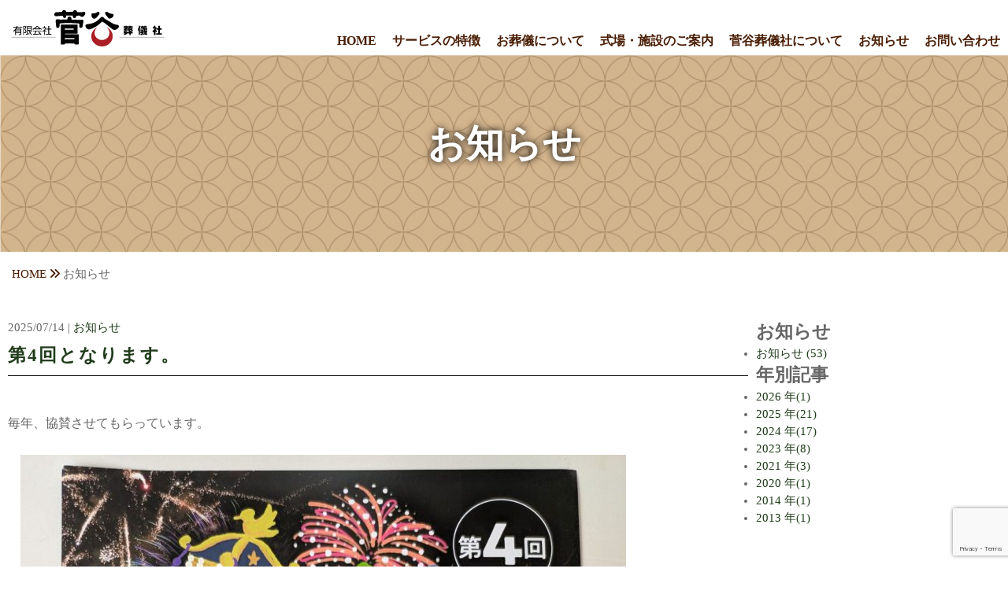

--- FILE ---
content_type: text/html
request_url: https://www.sugaya-sougi.jp/news/page/2/
body_size: 8477
content:
<!DOCTYPE html>
<html lang="ja">
<head>
<!-- Google tag (gtag.js) -->
<script async src="https://www.googletagmanager.com/gtag/js?id=G-7FDZM0NKFV"></script>
<script>
  window.dataLayer = window.dataLayer || [];
  function gtag(){dataLayer.push(arguments);}
  gtag('js', new Date());

  gtag('config', 'G-7FDZM0NKFV');
</script>
<meta charset="utf-8">
<meta http-equiv="X-UA-Compatible" content="IE=edge">

<meta name="viewport" content="width=device-width,initial-scale=1.0,minimum-scale=1.0,maximum-scale=1.0,user-scalable=no">
<link type="text/css" media="screen" rel="stylesheet" href="https://www.sugaya-sougi.jp/wpdir/wp-content/themes/sugayasougi_2024/style.css">
<link type="text/css" media="screen" rel="stylesheet" href="https://www.sugaya-sougi.jp/wpdir/wp-content/themes/sugayasougi_2024/assets/js/colorbox/colorbox.css">
<link rel="shortcut icon" href="https://www.sugaya-sougi.jp/wpdir/wp-content/themes/sugayasougi_2024/images/favicon.ico">
<link rel="apple-touch-icon-precomposed" href="https://www.sugaya-sougi.jp/wpdir/wp-content/themes/sugayasougi_2024/images/favicon.png">
<meta name='robots' content='index, follow, max-image-preview:large, max-snippet:-1, max-video-preview:-1' />

	<!-- This site is optimized with the Yoast SEO plugin v24.6 - https://yoast.com/wordpress/plugins/seo/ -->
	<title>お知らせ | 笠間市でのお葬儀は菅谷葬儀社にお任せ下さい</title>
	<link rel="canonical" href="https://www.sugaya-sougi.jp/news/" />
	<meta property="og:locale" content="ja_JP" />
	<meta property="og:type" content="article" />
	<meta property="og:title" content="お知らせ | 笠間市でのお葬儀は菅谷葬儀社にお任せ下さい" />
	<meta property="og:url" content="https://www.sugaya-sougi.jp/news/" />
	<meta property="og:site_name" content="笠間市でのお葬儀は菅谷葬儀社にお任せ下さい" />
	<meta name="twitter:card" content="summary_large_image" />
	<script type="application/ld+json" class="yoast-schema-graph">{"@context":"https://schema.org","@graph":[{"@type":"WebPage","@id":"https://www.sugaya-sougi.jp/news/","url":"https://www.sugaya-sougi.jp/news/","name":"お知らせ | 笠間市でのお葬儀は菅谷葬儀社にお任せ下さい","isPartOf":{"@id":"https://www.sugaya-sougi.jp/#website"},"primaryImageOfPage":{"@id":"https://www.sugaya-sougi.jp/news/#primaryimage"},"image":{"@id":"https://www.sugaya-sougi.jp/news/#primaryimage"},"thumbnailUrl":"","datePublished":"2022-03-30T04:53:44+00:00","inLanguage":"ja","potentialAction":[{"@type":"ReadAction","target":["https://www.sugaya-sougi.jp/news/"]}]},{"@type":"ImageObject","inLanguage":"ja","@id":"https://www.sugaya-sougi.jp/news/#primaryimage","url":"","contentUrl":""},{"@type":"WebSite","@id":"https://www.sugaya-sougi.jp/#website","url":"https://www.sugaya-sougi.jp/","name":"笠間市でのお葬儀は菅谷葬儀社にお任せ下さい","description":"笠間市でのお葬式はセレステージ菅谷・セレモニーホール菅谷の菅谷葬儀社にお任せください","publisher":{"@id":"https://www.sugaya-sougi.jp/#organization"},"potentialAction":[{"@type":"SearchAction","target":{"@type":"EntryPoint","urlTemplate":"https://www.sugaya-sougi.jp/?s={search_term_string}"},"query-input":{"@type":"PropertyValueSpecification","valueRequired":true,"valueName":"search_term_string"}}],"inLanguage":"ja"},{"@type":"Organization","@id":"https://www.sugaya-sougi.jp/#organization","name":"有限会社菅谷葬儀社","url":"https://www.sugaya-sougi.jp/","logo":{"@type":"ImageObject","inLanguage":"ja","@id":"https://www.sugaya-sougi.jp/#/schema/logo/image/","url":"/wpdir/wp-content/uploads/2022/04/logo-e1682045691926.png","contentUrl":"/wpdir/wp-content/uploads/2022/04/logo-e1682045691926.png","width":102,"height":60,"caption":"有限会社菅谷葬儀社"},"image":{"@id":"https://www.sugaya-sougi.jp/#/schema/logo/image/"}}]}</script>
	<!-- / Yoast SEO plugin. -->


<link rel='dns-prefetch' href='//yubinbango.github.io' />
<link rel="alternate" title="oEmbed (JSON)" type="application/json+oembed" href="https://www.sugaya-sougi.jp/wp-json/oembed/1.0/embed?url=https%3A%2F%2Fwww.sugaya-sougi.jp%2Fnews%2F" />
<link rel="alternate" title="oEmbed (XML)" type="text/xml+oembed" href="https://www.sugaya-sougi.jp/wp-json/oembed/1.0/embed?url=https%3A%2F%2Fwww.sugaya-sougi.jp%2Fnews%2F&#038;format=xml" />
<style id='wp-img-auto-sizes-contain-inline-css' type='text/css'>
img:is([sizes=auto i],[sizes^="auto," i]){contain-intrinsic-size:3000px 1500px}
/*# sourceURL=wp-img-auto-sizes-contain-inline-css */
</style>
<style id='classic-theme-styles-inline-css' type='text/css'>
/*! This file is auto-generated */
.wp-block-button__link{color:#fff;background-color:#32373c;border-radius:9999px;box-shadow:none;text-decoration:none;padding:calc(.667em + 2px) calc(1.333em + 2px);font-size:1.125em}.wp-block-file__button{background:#32373c;color:#fff;text-decoration:none}
/*# sourceURL=/wp-includes/css/classic-themes.min.css */
</style>
<link rel='stylesheet' id='contact-form-7-css' href='https://www.sugaya-sougi.jp/wpdir/wp-content/plugins/contact-form-7/includes/css/styles.css?ver=6.1' type='text/css' media='all' />
<link rel="https://api.w.org/" href="https://www.sugaya-sougi.jp/wp-json/" /><link rel="alternate" title="JSON" type="application/json" href="https://www.sugaya-sougi.jp/wp-json/wp/v2/pages/22" /><link rel="EditURI" type="application/rsd+xml" title="RSD" href="https://www.sugaya-sougi.jp/wpdir/xmlrpc.php?rsd" />
<meta name="generator" content="WordPress 6.9" />
<link rel='shortlink' href='https://www.sugaya-sougi.jp/?p=22' />
</head>

<body id="page-top">
<header id="top-head">
	<div class="inner">
		<div id="mobile-head">
			<h1 class="logo"><a href="https://www.sugaya-sougi.jp/"><img src="https://www.sugaya-sougi.jp/wpdir/wp-content/themes/sugayasougi_2024/images/logo_b.svg" alt="有限会社菅谷葬儀社" width="221" height="46" class="logo_img"></a></h1>
			<div id="nav-toggle">
				<div>
					<span></span>
					<span></span>
					<span></span>
				</div>
			</div>
		</div>
		<nav id="global-nav">
<ul id="menu-global-nav" class="menu"><li><a href="https://www.sugaya-sougi.jp/">HOME</a></li>
<li><a href="#">サービスの特徴</a>
<ul class="sub-menu">
	<li><a href="https://www.sugaya-sougi.jp/eol-consultation/">事前相談</a></li>
	<li><a href="https://www.sugaya-sougi.jp/transport/">ご遺体の搬送・安置</a></li>
	<li><a href="https://www.sugaya-sougi.jp/kumotsu/">供花・供物のご注文</a></li>
</ul>
</li>
<li><a href="https://www.sugaya-sougi.jp/funeral/">お葬儀について</a></li>
<li><a href="#">式場・施設のご案内</a>
<ul class="sub-menu">
	<li><a href="https://www.sugaya-sougi.jp/cerestage/">セレステージ菅谷</a></li>
	<li><a href="https://www.sugaya-sougi.jp/cereru/">想々空間セレル</a></li>
	<li><a href="https://www.sugaya-sougi.jp/showroom/">ショールーム</a></li>
</ul>
</li>
<li><a href="https://www.sugaya-sougi.jp/company/">菅谷葬儀社について</a></li>
<li><a href="https://www.sugaya-sougi.jp/news/" aria-current="page">お知らせ</a></li>
<li><a href="https://www.sugaya-sougi.jp/contact/">お問い合わせ</a></li>
</ul>		</nav>
	</div>
</header>

<div id="wrapper">
<div id="sub-visual02"><h1 id="top-sen">お知らせ</h1><img src="https://www.sugaya-sougi.jp/wpdir/wp-content/themes/sugayasougi_2024/images/title-board.png" alt="お知らせ" /></div>
<main class="container row">
<section class="wrapbox"><ol class="breadcrumb"><li><a href="https://www.sugaya-sougi.jp" >HOME</a></li><li>お知らせ</li></ol></section>	<section class="row mt30 pb100 wrapbox">
  <div class="col span_9">
   <div class="news-list mb30">

<div class="mb100">
<section class="wrapbox3 mb30 news-list-header clearfix">
<p>2025/07/14 | <span class="NewsSingleItem_cat"><a href="https://www.sugaya-sougi.jp/archives/category/infomation/" rel="category tag">お知らせ</a></span></p>
<h2><a href="https://www.sugaya-sougi.jp/archives/423/">第4回となります。</a></h2>
</section>
<div class="wrapbox3">
<section class="entry-content clearfix">
<p>毎年、協賛させてもらっています。</p><figure class="wp-block-image size-full"><img loading="lazy" decoding="async" class="aligncenter size-large wp-image-425" src="/wpdir/wp-content/uploads/2025/07/066ac68aa8f4ac97f3309a63cc692ded-769x1024.jpg" alt="" width="769" height="1024" srcset="https://www.sugaya-sougi.jp/wpdir/wp-content/uploads/2025/07/066ac68aa8f4ac97f3309a63cc692ded-769x1024.jpg 769w, https://www.sugaya-sougi.jp/wpdir/wp-content/uploads/2025/07/066ac68aa8f4ac97f3309a63cc692ded-225x300.jpg 225w, https://www.sugaya-sougi.jp/wpdir/wp-content/uploads/2025/07/066ac68aa8f4ac97f3309a63cc692ded-768x1023.jpg 768w, https://www.sugaya-sougi.jp/wpdir/wp-content/uploads/2025/07/066ac68aa8f4ac97f3309a63cc692ded-1154x1536.jpg 1154w, https://www.sugaya-sougi.jp/wpdir/wp-content/uploads/2025/07/066ac68aa8f4ac97f3309a63cc692ded.jpg 1502w" sizes="auto, (max-width: 769px) 100vw, 769px" /></figure><p>【第４回　笠間納涼盆踊り花火大会】</p><p>８月９日に行われます。</p><p>今年は１５時からとなりますので、開催時間をお間違いないように気を付けて下さい。</p><p>&nbsp;</p></section>
</div>
</div>
<div class="mb100">
<section class="wrapbox3 mb30 news-list-header clearfix">
<p>2025/06/21 | <span class="NewsSingleItem_cat"><a href="https://www.sugaya-sougi.jp/archives/category/infomation/" rel="category tag">お知らせ</a></span></p>
<h2><a href="https://www.sugaya-sougi.jp/archives/412/">こんな団体にも所属しています。</a></h2>
</section>
<div class="wrapbox3">
<section class="entry-content clearfix">
<figure class="wp-block-image size-full"><img loading="lazy" decoding="async" class="aligncenter size-large wp-image-419" src="/wpdir/wp-content/uploads/2025/06/PXL_20250616_070655943-003-769x1024.jpg" alt="" width="769" height="1024" srcset="https://www.sugaya-sougi.jp/wpdir/wp-content/uploads/2025/06/PXL_20250616_070655943-003-769x1024.jpg 769w, https://www.sugaya-sougi.jp/wpdir/wp-content/uploads/2025/06/PXL_20250616_070655943-003-225x300.jpg 225w, https://www.sugaya-sougi.jp/wpdir/wp-content/uploads/2025/06/PXL_20250616_070655943-003-768x1023.jpg 768w, https://www.sugaya-sougi.jp/wpdir/wp-content/uploads/2025/06/PXL_20250616_070655943-003-1154x1536.jpg 1154w, https://www.sugaya-sougi.jp/wpdir/wp-content/uploads/2025/06/PXL_20250616_070655943-003.jpg 1502w" sizes="auto, (max-width: 769px) 100vw, 769px" />この団体は霊柩車に関する団体です。菅谷葬儀社も茨城県支部の理事を務めさせてもらっています。ご遺体を搬送するという大切な業務をきちんと行うためにこの団体で常に勉強をしています。そして、自然災害等の出動要請が国や県からあった場合には通常業務から現地に向かう体制を整えチーム編成をし現地入りします。最近では能登半島地震にも出動しています。昔でいうと御巣鷹山の飛行機事故にも出動しています。そしれ、この団体の５０周年記念式典の準備設営から参加させていただきました。</figure><figure class="wp-block-image size-full">一般の方では耳にしない業界の団体ですが…身内の方がもしお亡くなりになった時には安心、安全な霊柩自動車協会に加盟している葬儀社にご依頼ください。　　　　　<strong>菅谷葬儀社　【TEL０２９６－７２－０６９５】</strong></figure><p>&nbsp;</p><figure class="wp-block-image size-full"><img loading="lazy" decoding="async" class="aligncenter size-large wp-image-414" src="/wpdir/wp-content/uploads/2025/06/PXL_20250616_055419681.MP_-1024x769.jpg" alt="" width="1024" height="769" srcset="https://www.sugaya-sougi.jp/wpdir/wp-content/uploads/2025/06/PXL_20250616_055419681.MP_-1024x769.jpg 1024w, https://www.sugaya-sougi.jp/wpdir/wp-content/uploads/2025/06/PXL_20250616_055419681.MP_-300x225.jpg 300w, https://www.sugaya-sougi.jp/wpdir/wp-content/uploads/2025/06/PXL_20250616_055419681.MP_-768x577.jpg 768w, https://www.sugaya-sougi.jp/wpdir/wp-content/uploads/2025/06/PXL_20250616_055419681.MP_-1536x1154.jpg 1536w, https://www.sugaya-sougi.jp/wpdir/wp-content/uploads/2025/06/PXL_20250616_055419681.MP_.jpg 2000w" sizes="auto, (max-width: 1024px) 100vw, 1024px" /></figure><figure class="wp-block-image size-full"><img loading="lazy" decoding="async" class="aligncenter size-large wp-image-415" src="/wpdir/wp-content/uploads/2025/06/PXL_20250616_033303675-002-1024x769.jpg" alt="" width="1024" height="769" srcset="https://www.sugaya-sougi.jp/wpdir/wp-content/uploads/2025/06/PXL_20250616_033303675-002-1024x769.jpg 1024w, https://www.sugaya-sougi.jp/wpdir/wp-content/uploads/2025/06/PXL_20250616_033303675-002-300x225.jpg 300w, https://www.sugaya-sougi.jp/wpdir/wp-content/uploads/2025/06/PXL_20250616_033303675-002-768x577.jpg 768w, https://www.sugaya-sougi.jp/wpdir/wp-content/uploads/2025/06/PXL_20250616_033303675-002-1536x1154.jpg 1536w, https://www.sugaya-sougi.jp/wpdir/wp-content/uploads/2025/06/PXL_20250616_033303675-002.jpg 2000w" sizes="auto, (max-width: 1024px) 100vw, 1024px" /></figure><figure class="wp-block-image size-full"><img loading="lazy" decoding="async" class="aligncenter size-large wp-image-413" src="/wpdir/wp-content/uploads/2025/06/PXL_20250616_060327984-002-1024x769.jpg" alt="" width="1024" height="769" srcset="https://www.sugaya-sougi.jp/wpdir/wp-content/uploads/2025/06/PXL_20250616_060327984-002-1024x769.jpg 1024w, https://www.sugaya-sougi.jp/wpdir/wp-content/uploads/2025/06/PXL_20250616_060327984-002-300x225.jpg 300w, https://www.sugaya-sougi.jp/wpdir/wp-content/uploads/2025/06/PXL_20250616_060327984-002-768x577.jpg 768w, https://www.sugaya-sougi.jp/wpdir/wp-content/uploads/2025/06/PXL_20250616_060327984-002-1536x1154.jpg 1536w, https://www.sugaya-sougi.jp/wpdir/wp-content/uploads/2025/06/PXL_20250616_060327984-002.jpg 2000w" sizes="auto, (max-width: 1024px) 100vw, 1024px" /></figure></section>
</div>
</div>
<div class="mb100">
<section class="wrapbox3 mb30 news-list-header clearfix">
<p>2025/06/12 | <span class="NewsSingleItem_cat"><a href="https://www.sugaya-sougi.jp/archives/category/infomation/" rel="category tag">お知らせ</a></span></p>
<h2><a href="https://www.sugaya-sougi.jp/archives/408/">お盆の準備にショールームにどうぞ</a></h2>
</section>
<div class="wrapbox3">
<section class="entry-content clearfix">
<figure class="wp-block-image size-full"><img loading="lazy" decoding="async" class="aligncenter size-large wp-image-399" src="/wpdir/wp-content/uploads/2025/06/PXL_20250609_063653232-002-769x1024.jpg" alt="" width="769" height="1024" srcset="https://www.sugaya-sougi.jp/wpdir/wp-content/uploads/2025/06/PXL_20250609_063653232-002-769x1024.jpg 769w, https://www.sugaya-sougi.jp/wpdir/wp-content/uploads/2025/06/PXL_20250609_063653232-002-225x300.jpg 225w, https://www.sugaya-sougi.jp/wpdir/wp-content/uploads/2025/06/PXL_20250609_063653232-002-768x1023.jpg 768w, https://www.sugaya-sougi.jp/wpdir/wp-content/uploads/2025/06/PXL_20250609_063653232-002-1153x1536.jpg 1153w, https://www.sugaya-sougi.jp/wpdir/wp-content/uploads/2025/06/PXL_20250609_063653232-002-1538x2048.jpg 1538w, https://www.sugaya-sougi.jp/wpdir/wp-content/uploads/2025/06/PXL_20250609_063653232-002.jpg 1800w" sizes="auto, (max-width: 769px) 100vw, 769px" /><figure class="wp-block-image size-full"><img loading="lazy" decoding="async" class="aligncenter size-large wp-image-400" src="/wpdir/wp-content/uploads/2025/06/PXL_20250609_061521867-002-1024x769.jpg" alt="" width="1024" height="769" srcset="https://www.sugaya-sougi.jp/wpdir/wp-content/uploads/2025/06/PXL_20250609_061521867-002-1024x769.jpg 1024w, https://www.sugaya-sougi.jp/wpdir/wp-content/uploads/2025/06/PXL_20250609_061521867-002-300x225.jpg 300w, https://www.sugaya-sougi.jp/wpdir/wp-content/uploads/2025/06/PXL_20250609_061521867-002-768x577.jpg 768w, https://www.sugaya-sougi.jp/wpdir/wp-content/uploads/2025/06/PXL_20250609_061521867-002-1536x1154.jpg 1536w, https://www.sugaya-sougi.jp/wpdir/wp-content/uploads/2025/06/PXL_20250609_061521867-002.jpg 1800w" sizes="auto, (max-width: 1024px) 100vw, 1024px" /><figure class="wp-block-image size-full"><img loading="lazy" decoding="async" class="aligncenter size-large wp-image-401" src="/wpdir/wp-content/uploads/2025/06/PXL_20250609_061527533-003-1024x769.jpg" alt="" width="1024" height="769" srcset="https://www.sugaya-sougi.jp/wpdir/wp-content/uploads/2025/06/PXL_20250609_061527533-003-1024x769.jpg 1024w, https://www.sugaya-sougi.jp/wpdir/wp-content/uploads/2025/06/PXL_20250609_061527533-003-300x225.jpg 300w, https://www.sugaya-sougi.jp/wpdir/wp-content/uploads/2025/06/PXL_20250609_061527533-003-768x577.jpg 768w, https://www.sugaya-sougi.jp/wpdir/wp-content/uploads/2025/06/PXL_20250609_061527533-003-1536x1154.jpg 1536w, https://www.sugaya-sougi.jp/wpdir/wp-content/uploads/2025/06/PXL_20250609_061527533-003.jpg 1800w" sizes="auto, (max-width: 1024px) 100vw, 1024px" /></figure></figure></figure></section>
</div>
</div>
<div class="mb100">
<section class="wrapbox3 mb30 news-list-header clearfix">
<p>2025/06/08 | <span class="NewsSingleItem_cat"><a href="https://www.sugaya-sougi.jp/archives/category/infomation/" rel="category tag">お知らせ</a></span></p>
<h2><a href="https://www.sugaya-sougi.jp/archives/394/">今年も業界の最先端の勉強に！！</a></h2>
</section>
<div class="wrapbox3">
<section class="entry-content clearfix">
<figure class="wp-block-image size-full"><img loading="lazy" decoding="async" class="aligncenter size-large wp-image-389" src="/wpdir/wp-content/uploads/2025/06/PXL_20250608_051220217-002-1024x769.jpg" alt="" width="1024" height="769" srcset="https://www.sugaya-sougi.jp/wpdir/wp-content/uploads/2025/06/PXL_20250608_051220217-002-1024x769.jpg 1024w, https://www.sugaya-sougi.jp/wpdir/wp-content/uploads/2025/06/PXL_20250608_051220217-002-300x225.jpg 300w, https://www.sugaya-sougi.jp/wpdir/wp-content/uploads/2025/06/PXL_20250608_051220217-002-768x577.jpg 768w, https://www.sugaya-sougi.jp/wpdir/wp-content/uploads/2025/06/PXL_20250608_051220217-002-1536x1154.jpg 1536w, https://www.sugaya-sougi.jp/wpdir/wp-content/uploads/2025/06/PXL_20250608_051220217-002.jpg 2000w" sizes="auto, (max-width: 1024px) 100vw, 1024px" /></figure><p>たくさんの学びを得ました。これを地域の弔いに生かせるように頑張ります。</p><figure class="wp-block-image size-full"><img loading="lazy" decoding="async" class="aligncenter size-large wp-image-390" src="/wpdir/wp-content/uploads/2025/06/PXL_20250604_052050575-005-1024x769.jpg" alt="" width="1024" height="769" srcset="https://www.sugaya-sougi.jp/wpdir/wp-content/uploads/2025/06/PXL_20250604_052050575-005-1024x769.jpg 1024w, https://www.sugaya-sougi.jp/wpdir/wp-content/uploads/2025/06/PXL_20250604_052050575-005-300x225.jpg 300w, https://www.sugaya-sougi.jp/wpdir/wp-content/uploads/2025/06/PXL_20250604_052050575-005-768x577.jpg 768w, https://www.sugaya-sougi.jp/wpdir/wp-content/uploads/2025/06/PXL_20250604_052050575-005.jpg 1500w" sizes="auto, (max-width: 1024px) 100vw, 1024px" /><figure class="wp-block-image size-full"><img loading="lazy" decoding="async" class="aligncenter size-large wp-image-392" src="/wpdir/wp-content/uploads/2025/06/PXL_20250604_052045810-003-769x1024.jpg" alt="" width="769" height="1024" srcset="https://www.sugaya-sougi.jp/wpdir/wp-content/uploads/2025/06/PXL_20250604_052045810-003-769x1024.jpg 769w, https://www.sugaya-sougi.jp/wpdir/wp-content/uploads/2025/06/PXL_20250604_052045810-003-225x300.jpg 225w, https://www.sugaya-sougi.jp/wpdir/wp-content/uploads/2025/06/PXL_20250604_052045810-003-768x1023.jpg 768w, https://www.sugaya-sougi.jp/wpdir/wp-content/uploads/2025/06/PXL_20250604_052045810-003-1153x1536.jpg 1153w, https://www.sugaya-sougi.jp/wpdir/wp-content/uploads/2025/06/PXL_20250604_052045810-003-1538x2048.jpg 1538w, https://www.sugaya-sougi.jp/wpdir/wp-content/uploads/2025/06/PXL_20250604_052045810-003.jpg 1600w" sizes="auto, (max-width: 769px) 100vw, 769px" /><figure class="wp-block-image size-full"><img loading="lazy" decoding="async" class="aligncenter size-large wp-image-393" src="/wpdir/wp-content/uploads/2025/06/PXL_20250604_044111313-002-1024x769.jpg" alt="" width="1024" height="769" srcset="https://www.sugaya-sougi.jp/wpdir/wp-content/uploads/2025/06/PXL_20250604_044111313-002-1024x769.jpg 1024w, https://www.sugaya-sougi.jp/wpdir/wp-content/uploads/2025/06/PXL_20250604_044111313-002-300x225.jpg 300w, https://www.sugaya-sougi.jp/wpdir/wp-content/uploads/2025/06/PXL_20250604_044111313-002-768x577.jpg 768w, https://www.sugaya-sougi.jp/wpdir/wp-content/uploads/2025/06/PXL_20250604_044111313-002-1536x1154.jpg 1536w, https://www.sugaya-sougi.jp/wpdir/wp-content/uploads/2025/06/PXL_20250604_044111313-002.jpg 1800w" sizes="auto, (max-width: 1024px) 100vw, 1024px" /></figure></figure></figure></section>
</div>
</div>
<div class="mb100">
<section class="wrapbox3 mb30 news-list-header clearfix">
<p>2025/05/26 | <span class="NewsSingleItem_cat"><a href="https://www.sugaya-sougi.jp/archives/category/infomation/" rel="category tag">お知らせ</a></span></p>
<h2><a href="https://www.sugaya-sougi.jp/archives/382/">スタッフ募集中です。</a></h2>
</section>
<div class="wrapbox3">
<section class="entry-content clearfix">
<p>未経験者大歓迎！！</p><p>菅谷葬儀社のスタッフはほぼ未経験からの人がほとんどです。</p><p>もちろん経験者もいますが、何も分からない所からスタートしています。</p><p>職種としては大変な時もあるかもしれませんが…この先、間違いなく一番安定的な職種です！！</p><p>&nbsp;</p><p><strong>少しでも気になる方はぜひお問合せ下さい。</strong></p><p>&nbsp;</p><p>菅谷葬儀社（笠間市笠間５０４－２）　<strong>☎０２９６－７２－０６９５</strong></p><figure class="wp-block-image size-full"><img loading="lazy" decoding="async" class="aligncenter size-full wp-image-297" src="/wpdir/wp-content/uploads/2024/10/footer-rogo.png" alt="" width="293" height="293" srcset="https://www.sugaya-sougi.jp/wpdir/wp-content/uploads/2024/10/footer-rogo.png 293w, https://www.sugaya-sougi.jp/wpdir/wp-content/uploads/2024/10/footer-rogo-150x150.png 150w" sizes="auto, (max-width: 293px) 100vw, 293px" /></figure></section>
</div>
</div>
<div class="mb100">
<section class="wrapbox3 mb30 news-list-header clearfix">
<p>2025/05/26 | <span class="NewsSingleItem_cat"><a href="https://www.sugaya-sougi.jp/archives/category/infomation/" rel="category tag">お知らせ</a></span></p>
<h2><a href="https://www.sugaya-sougi.jp/archives/379/">御新盆の商品がショールームに並び始まります。</a></h2>
</section>
<div class="wrapbox3">
<section class="entry-content clearfix">
<p>６月上旬にショールームに御新盆用の商品が並び始めます。</p><p>御新盆に係る方はショールームまでお越しください。</p><p>笠間市笠間５０４－２　（菅谷葬儀社ショールーム）</p><figure class="wp-block-image size-full"><img loading="lazy" decoding="async" class="aligncenter size-full wp-image-73" src="/wpdir/wp-content/uploads/2022/03/DSCN9766.jpg" alt="" width="1024" height="768" srcset="https://www.sugaya-sougi.jp/wpdir/wp-content/uploads/2022/03/DSCN9766.jpg 1024w, https://www.sugaya-sougi.jp/wpdir/wp-content/uploads/2022/03/DSCN9766-300x225.jpg 300w, https://www.sugaya-sougi.jp/wpdir/wp-content/uploads/2022/03/DSCN9766-768x576.jpg 768w" sizes="auto, (max-width: 1024px) 100vw, 1024px" /></figure></section>
</div>
</div>
<div class="mb100">
<section class="wrapbox3 mb30 news-list-header clearfix">
<p>2025/04/15 | <span class="NewsSingleItem_cat"><a href="https://www.sugaya-sougi.jp/archives/category/infomation/" rel="category tag">お知らせ</a></span></p>
<h2><a href="https://www.sugaya-sougi.jp/archives/365/">葬儀社といえど色々な研修があります</a></h2>
</section>
<div class="wrapbox3">
<section class="entry-content clearfix">
<figure>今日の研修は…<figure class="wp-block-image size-full"><img loading="lazy" decoding="async" class="aligncenter size-large wp-image-360" src="/wpdir/wp-content/uploads/2025/04/140007_0-768x1024.jpg" alt="" width="768" height="1024" srcset="https://www.sugaya-sougi.jp/wpdir/wp-content/uploads/2025/04/140007_0-768x1024.jpg 768w, https://www.sugaya-sougi.jp/wpdir/wp-content/uploads/2025/04/140007_0-225x300.jpg 225w, https://www.sugaya-sougi.jp/wpdir/wp-content/uploads/2025/04/140007_0.jpg 1108w" sizes="auto, (max-width: 768px) 100vw, 768px" /><figure class="wp-block-image size-full"><img loading="lazy" decoding="async" class="aligncenter size-large wp-image-359" src="/wpdir/wp-content/uploads/2025/04/140006_0-1024x768.jpg" alt="" width="1024" height="768" srcset="https://www.sugaya-sougi.jp/wpdir/wp-content/uploads/2025/04/140006_0-1024x768.jpg 1024w, https://www.sugaya-sougi.jp/wpdir/wp-content/uploads/2025/04/140006_0-300x225.jpg 300w, https://www.sugaya-sougi.jp/wpdir/wp-content/uploads/2025/04/140006_0-768x576.jpg 768w, https://www.sugaya-sougi.jp/wpdir/wp-content/uploads/2025/04/140006_0.jpg 1477w" sizes="auto, (max-width: 1024px) 100vw, 1024px" /></figure></figure></figure><figure class="wp-block-image size-full"><figure class="wp-block-image size-full"><img loading="lazy" decoding="async" class="aligncenter size-large wp-image-358" src="/wpdir/wp-content/uploads/2025/04/140008-768x1024.jpg" alt="" width="768" height="1024" srcset="https://www.sugaya-sougi.jp/wpdir/wp-content/uploads/2025/04/140008-768x1024.jpg 768w, https://www.sugaya-sougi.jp/wpdir/wp-content/uploads/2025/04/140008-225x300.jpg 225w, https://www.sugaya-sougi.jp/wpdir/wp-content/uploads/2025/04/140008.jpg 1108w" sizes="auto, (max-width: 768px) 100vw, 768px" /></figure></figure></section>
</div>
</div>
<div class="mb100">
<section class="wrapbox3 mb30 news-list-header clearfix">
<p>2025/04/12 | <span class="NewsSingleItem_cat"><a href="https://www.sugaya-sougi.jp/archives/category/infomation/" rel="category tag">お知らせ</a></span></p>
<h2><a href="https://www.sugaya-sougi.jp/archives/340/">男性スタッフを募集します。</a></h2>
</section>
<div class="wrapbox3">
<section class="entry-content clearfix">
<p>事業拡大のため男性スタッフを募集しています。</p><p>気になる方はお電話下さい。</p><p>TEL<strong>０２９６－７２－０６９５</strong></p><p>&nbsp;</p><p>&nbsp;</p><figure class="wp-block-image size-full"><img loading="lazy" decoding="async" class="aligncenter size-full wp-image-96" src="/wpdir/wp-content/uploads/2022/04/logo-e1682045691926.png" alt="" width="102" height="60" /></figure><figure class="wp-block-image size-full"><img loading="lazy" decoding="async" class="aligncenter size-large wp-image-215" src="/wpdir/wp-content/uploads/2024/09/DSC_0010-713x1024.jpg" alt="" width="713" height="1024" srcset="https://www.sugaya-sougi.jp/wpdir/wp-content/uploads/2024/09/DSC_0010-713x1024.jpg 713w, https://www.sugaya-sougi.jp/wpdir/wp-content/uploads/2024/09/DSC_0010-209x300.jpg 209w, https://www.sugaya-sougi.jp/wpdir/wp-content/uploads/2024/09/DSC_0010-768x1103.jpg 768w, https://www.sugaya-sougi.jp/wpdir/wp-content/uploads/2024/09/DSC_0010-1069x1536.jpg 1069w, https://www.sugaya-sougi.jp/wpdir/wp-content/uploads/2024/09/DSC_0010-1426x2048.jpg 1426w, https://www.sugaya-sougi.jp/wpdir/wp-content/uploads/2024/09/DSC_0010-scaled.jpg 1782w" sizes="auto, (max-width: 713px) 100vw, 713px" /></figure><p>&nbsp;</p></section>
</div>
</div>
<div class="mb100">
<section class="wrapbox3 mb30 news-list-header clearfix">
<p>2025/04/12 | <span class="NewsSingleItem_cat"><a href="https://www.sugaya-sougi.jp/archives/category/infomation/" rel="category tag">お知らせ</a></span></p>
<h2><a href="https://www.sugaya-sougi.jp/archives/352/">セレステージ菅谷【ご遺体安置室完備】</a></h2>
</section>
<div class="wrapbox3">
<section class="entry-content clearfix">
<figure class="wp-block-image size-full"><img loading="lazy" decoding="async" class="aligncenter size-large wp-image-108" src="/wpdir/wp-content/uploads/2022/04/S__4423698-1024x768.jpg" alt="" width="1024" height="768" srcset="https://www.sugaya-sougi.jp/wpdir/wp-content/uploads/2022/04/S__4423698-1024x768.jpg 1024w, https://www.sugaya-sougi.jp/wpdir/wp-content/uploads/2022/04/S__4423698-300x225.jpg 300w, https://www.sugaya-sougi.jp/wpdir/wp-content/uploads/2022/04/S__4423698-768x576.jpg 768w, https://www.sugaya-sougi.jp/wpdir/wp-content/uploads/2022/04/S__4423698.jpg 1478w" sizes="auto, (max-width: 1024px) 100vw, 1024px" /></figure><p>最近ではお亡くなりになった方を当ホールでお預かりするケースが増えています。基本的にはご自宅にお帰りになる事をお勧めしていますが、ご自宅の都合や家族葬でお葬儀をお考えの方のケースの場合はご自宅に戻らず、そのままホールでご遺体安置室でお預かりさせていただいてます。セレステージ菅谷、想々空間セレルの両式場ともご遺体安置室を完備しておりますので、ご用命の際はご相談下さい。</p><p><strong>【☎０２９６－７２－０６９５】</strong></p></section>
</div>
</div>
<div class="mb100">
<section class="wrapbox3 mb30 news-list-header clearfix">
<p>2025/03/09 | <span class="NewsSingleItem_cat"><a href="https://www.sugaya-sougi.jp/archives/category/infomation/" rel="category tag">お知らせ</a></span></p>
<h2><a href="https://www.sugaya-sougi.jp/archives/342/">春のお彼岸の時期です。</a></h2>
</section>
<div class="wrapbox3">
<section class="entry-content clearfix">
<p>もうすぐ、春のお彼岸の時期となります。</p><p>３月１７日（月）から３月２３日（日）となります。</p><p>初彼岸のご自宅やお墓にお参りに行かれる際は、</p><p>ショールームにおいて贈答用お線香を取り扱っていますので、</p><p>お気軽にお立ち寄りください。</p><figure class="wp-block-image size-full"><img loading="lazy" decoding="async" class="aligncenter size-full wp-image-73" src="/wpdir/wp-content/uploads/2022/03/DSCN9766.jpg" alt="" width="1024" height="768" srcset="https://www.sugaya-sougi.jp/wpdir/wp-content/uploads/2022/03/DSCN9766.jpg 1024w, https://www.sugaya-sougi.jp/wpdir/wp-content/uploads/2022/03/DSCN9766-300x225.jpg 300w, https://www.sugaya-sougi.jp/wpdir/wp-content/uploads/2022/03/DSCN9766-768x576.jpg 768w" sizes="auto, (max-width: 1024px) 100vw, 1024px" /></figure><p>ショールーム【<strong>笠間市笠間５０４－２</strong>】　☎<strong>０２９６－７２－０６９５</strong></p></section>
</div>
</div>   </div>
<ul class="page_navi"><span class="page-of">Page2/6</span><li><a class="pn-prev" href="https://www.sugaya-sougi.jp/news/"><i class="fa fa-angle-left" aria-hidden="true"></i></a></a></li><li><a href="https://www.sugaya-sougi.jp/news/" class="pn-numbers">1</a></li><li><span class="current">2</span></li><li><a href="https://www.sugaya-sougi.jp/news/page/3/" class="pn-numbers">3</a></li><li><a class="pn-next" href="https://www.sugaya-sougi.jp/news/page/3/"><i class="fa fa-angle-right" aria-hidden="true"></i></a></li><li><a class="m-next" href="https://www.sugaya-sougi.jp/news/page/6/"><i class="fa fa-angle-double-right" aria-hidden="true"></i></a></li</ul>
  </div>

<!-- サイドバー -->
 <div class="col span_3">
<div class="side_nav">
<h2>お知らせ</h2>
<ul class="sub_navi">
	<li class="cat-item cat-item-1"><a href="https://www.sugaya-sougi.jp/archives/category/infomation/">お知らせ <span>(53)</span></a>
</li>
</ul>
</div>

<div class="side_nav">
<h2>年別記事</h2>
<ul class="sub_navi">
	<li><a href='https://www.sugaya-sougi.jp/archives/date/2026/'>2026 <span>年(1)</span></a></li>
	<li><a href='https://www.sugaya-sougi.jp/archives/date/2025/'>2025 <span>年(21)</span></a></li>
	<li><a href='https://www.sugaya-sougi.jp/archives/date/2024/'>2024 <span>年(17)</span></a></li>
	<li><a href='https://www.sugaya-sougi.jp/archives/date/2023/'>2023 <span>年(8)</span></a></li>
	<li><a href='https://www.sugaya-sougi.jp/archives/date/2021/'>2021 <span>年(3)</span></a></li>
	<li><a href='https://www.sugaya-sougi.jp/archives/date/2020/'>2020 <span>年(1)</span></a></li>
	<li><a href='https://www.sugaya-sougi.jp/archives/date/2014/'>2014 <span>年(1)</span></a></li>
	<li><a href='https://www.sugaya-sougi.jp/archives/date/2013/'>2013 <span>年(1)</span></a></li>
</ul>
</div>  
 </div>

	</section>
</main>
<!-- Banner-->
<section class="space" id="banner">
 <div class="wrapbox3 row gutters bnr-zone">
  <article class="col span_3 txtleft"><a href="https://www.sugaya-sougi.jp/eol-consultation/"><img src="https://www.sugaya-sougi.jp/wpdir/wp-content/themes/sugayasougi_2024/images/bnr01.jpg" width="300" height="100" alt="事前相談" /></a></article>
  <article class="col span_3 txtleft pc"><a href="https://www.sugaya-sougi.jp/contact/"><img src="https://www.sugaya-sougi.jp/wpdir/wp-content/themes/sugayasougi_2024/images/bnr02.jpg" width="300" height="100" alt="突然の事故やご危篤でお急ぎの方へ" /></a></article>
  <article class="col span_3 txtleft sp"><a href="tel:0296720695"><img src="https://www.sugaya-sougi.jp/wpdir/wp-content/themes/sugayasougi_2024/images/bnr02.jpg" width="300" height="100" alt="突然の事故やご危篤でお急ぎの方へ" /></a></article>
  <article class="col span_3 txtleft"><a href="https://www.sugaya-sougi.jp/kumotsu/"><img src="https://www.sugaya-sougi.jp/wpdir/wp-content/themes/sugayasougi_2024/images/bnr03.jpg" width="300" height="100" alt="供花・供物のご注文" /></a></article>
  <article class="col span_3 txtleft"><a href="https://09ibaraki.com/index.html" target="_blank"><img src="https://www.sugaya-sougi.jp/wpdir/wp-content/themes/sugayasougi_2024/images/bnr04.jpg" width="300" height="100" alt="茨城県霊柩自動車協会" /></a></article>
 </div>
</section>
<!-- FooterZone -->
<!-- fotter -->
<footer id="footer" class="bk-pale-brown pb0 styleText-brown01">
 <section class="wrapbox flex-box-re mb50">  
  <article class="txtcenter footer-rogo">
   <img src="https://www.sugaya-sougi.jp/wpdir/wp-content/themes/sugayasougi_2024/images/footer-rogo.png" width="230" height="230" alt="菅谷葬儀社"/>
   <div class="button08"><a href="https://www.sugaya-sougi.jp/contact/"><span>お問い合わせフォーム</span></a></div>   
   <p>＠2024 SUGAYA Funeral Home, Inc.</p>
  </article>
  <article class="txtleft">
   <ul class="footer-menu">
    <li><a href="https://www.sugaya-sougi.jp/">ホーム</a></li>
    <li><a href="#">サービスの特徴</a>
     <ul>
      <li><a href="https://www.sugaya-sougi.jp/eol-consultation/">事前相談</a></li>
      <li><a href="https://www.sugaya-sougi.jp/transport/">ご遺体搬送・安置</a></li>
      <li><a href="https://www.sugaya-sougi.jp/kumotsu/">供花・供物のご注文</a></li>
     </ul>
    </li>
    <li><a href="https://www.sugaya-sougi.jp/funeral/">葬儀について</a></li>
    <li><a href="#">式場施設のご案内</a>
     <ul>
      <li><a href="https://www.sugaya-sougi.jp/cerestage/">セレステージ菅谷</a></li>
      <li><a href="https://www.sugaya-sougi.jp/cereru/">家族葬専用ホール「想々空間セレル」</a></li>
      <li><a href="https://www.sugaya-sougi.jp/showroom/">ショールーム</a></li>
     </ul>
    </li>
   </ul>
  </article>
  <article class="txtleft">
   <ul class="footer-menu">
    <li><a href="https://www.sugaya-sougi.jp/news/">お知らせ</a></li>
    <li><a href="https://www.sugaya-sougi.jp/company/">会社概要</a></li>
    <li><a href="https://www.sugaya-sougi.jp/contact/">お問い合わせ</a></li>
    <li><a href="https://www.sugaya-sougi.jp/privacy/" target="_parent">個人情報保護方針</a></li>
   </ul>
  </article>
 </section>
 <section class="footer-zone">
  <section class="wrapbox flex-box">
   <article class="footer-woman-box"><img class="footer-woman" src="https://www.sugaya-sougi.jp/wpdir/wp-content/themes/sugayasougi_2024/images/footer-img01.png" alt="事前相談のお申込み"/></article>
   <div class="flex-area footer-bnr">
    <article class="footer-flex footer-tel">
     <a href="tel:0296720695"><img src="https://www.sugaya-sougi.jp/wpdir/wp-content/themes/sugayasougi_2024/images/footer-tel.png" alt="0296-72-0695"/></a>
    </article>
    <article class="footer-flex">
    <a href="https://www.sugaya-sougi.jp/eol-consultation/"><img src="https://www.sugaya-sougi.jp/wpdir/wp-content/themes/sugayasougi_2024/images/footer-bnr01.jpg" alt="事前相談のお申込み"/></a>
    <a href="https://www.sugaya-sougi.jp/kumotsu/"><img src="https://www.sugaya-sougi.jp/wpdir/wp-content/themes/sugayasougi_2024/images/footer-bnr02.jpg" alt="供花・供物のご注文"/></a>
   </article>
   </div>
  </section>
 </section>
</footer>

</div><!-- /#wrapper -->

<script src="https://ajax.googleapis.com/ajax/libs/jquery/1.11.3/jquery.min.js"></script>
<script src="https://www.sugaya-sougi.jp/wpdir/wp-content/themes/sugayasougi_2024/assets/js/main.js"></script>
<script src="https://www.sugaya-sougi.jp/wpdir/wp-content/themes/sugayasougi_2024/assets/js/jquery.dropotron.min.js"></script>
<script src="https://www.sugaya-sougi.jp/wpdir/wp-content/themes/sugayasougi_2024/assets/js/jquery.cycle2.js"></script>
<script src="https://www.sugaya-sougi.jp/wpdir/wp-content/themes/sugayasougi_2024/assets/js/jquery.cycle2.carousel.min.js"></script>
<script type="speculationrules">
{"prefetch":[{"source":"document","where":{"and":[{"href_matches":"/*"},{"not":{"href_matches":["/wpdir/wp-*.php","/wpdir/wp-admin/*","/wpdir/wp-content/uploads/*","/wpdir/wp-content/*","/wpdir/wp-content/plugins/*","/wpdir/wp-content/themes/sugayasougi_2024/*","/*\\?(.+)"]}},{"not":{"selector_matches":"a[rel~=\"nofollow\"]"}},{"not":{"selector_matches":".no-prefetch, .no-prefetch a"}}]},"eagerness":"conservative"}]}
</script>
<script type="text/javascript" src="https://yubinbango.github.io/yubinbango/yubinbango.js?ver=6.9" id="yubinbango-js"></script>
<script type="text/javascript" src="https://www.sugaya-sougi.jp/wpdir/wp-includes/js/dist/hooks.min.js?ver=dd5603f07f9220ed27f1" id="wp-hooks-js"></script>
<script type="text/javascript" src="https://www.sugaya-sougi.jp/wpdir/wp-includes/js/dist/i18n.min.js?ver=c26c3dc7bed366793375" id="wp-i18n-js"></script>
<script type="text/javascript" id="wp-i18n-js-after">
/* <![CDATA[ */
wp.i18n.setLocaleData( { 'text direction\u0004ltr': [ 'ltr' ] } );
wp.i18n.setLocaleData( { 'text direction\u0004ltr': [ 'ltr' ] } );
//# sourceURL=wp-i18n-js-after
/* ]]> */
</script>
<script type="text/javascript" src="https://www.sugaya-sougi.jp/wpdir/wp-content/plugins/contact-form-7/includes/swv/js/index.js?ver=6.1" id="swv-js"></script>
<script type="text/javascript" id="contact-form-7-js-translations">
/* <![CDATA[ */
( function( domain, translations ) {
	var localeData = translations.locale_data[ domain ] || translations.locale_data.messages;
	localeData[""].domain = domain;
	wp.i18n.setLocaleData( localeData, domain );
} )( "contact-form-7", {"translation-revision-date":"2025-06-27 09:47:49+0000","generator":"GlotPress\/4.0.1","domain":"messages","locale_data":{"messages":{"":{"domain":"messages","plural-forms":"nplurals=1; plural=0;","lang":"ja_JP"},"This contact form is placed in the wrong place.":["\u3053\u306e\u30b3\u30f3\u30bf\u30af\u30c8\u30d5\u30a9\u30fc\u30e0\u306f\u9593\u9055\u3063\u305f\u4f4d\u7f6e\u306b\u7f6e\u304b\u308c\u3066\u3044\u307e\u3059\u3002"],"Error:":["\u30a8\u30e9\u30fc:"]}},"comment":{"reference":"includes\/js\/index.js"}} );
//# sourceURL=contact-form-7-js-translations
/* ]]> */
</script>
<script type="text/javascript" id="contact-form-7-js-before">
/* <![CDATA[ */
var wpcf7 = {
    "api": {
        "root": "https:\/\/www.sugaya-sougi.jp\/wp-json\/",
        "namespace": "contact-form-7\/v1"
    }
};
//# sourceURL=contact-form-7-js-before
/* ]]> */
</script>
<script type="text/javascript" src="https://www.sugaya-sougi.jp/wpdir/wp-content/plugins/contact-form-7/includes/js/index.js?ver=6.1" id="contact-form-7-js"></script>
<script type="text/javascript" src="https://www.google.com/recaptcha/api.js?render=6LeWnvYqAAAAAMG7ijyKmauXNzLxG5NC0uyVjMDv&amp;ver=3.0" id="google-recaptcha-js"></script>
<script type="text/javascript" src="https://www.sugaya-sougi.jp/wpdir/wp-includes/js/dist/vendor/wp-polyfill.min.js?ver=3.15.0" id="wp-polyfill-js"></script>
<script type="text/javascript" id="wpcf7-recaptcha-js-before">
/* <![CDATA[ */
var wpcf7_recaptcha = {
    "sitekey": "6LeWnvYqAAAAAMG7ijyKmauXNzLxG5NC0uyVjMDv",
    "actions": {
        "homepage": "homepage",
        "contactform": "contactform"
    }
};
//# sourceURL=wpcf7-recaptcha-js-before
/* ]]> */
</script>
<script type="text/javascript" src="https://www.sugaya-sougi.jp/wpdir/wp-content/plugins/contact-form-7/modules/recaptcha/index.js?ver=6.1" id="wpcf7-recaptcha-js"></script>
</body>
</html><!-- WP Fastest Cache file was created in 0.858726024628 seconds, on 06-01-26 5:18:24 --><!-- via php -->

--- FILE ---
content_type: text/html; charset=utf-8
request_url: https://www.google.com/recaptcha/api2/anchor?ar=1&k=6LeWnvYqAAAAAMG7ijyKmauXNzLxG5NC0uyVjMDv&co=aHR0cHM6Ly93d3cuc3VnYXlhLXNvdWdpLmpwOjQ0Mw..&hl=en&v=PoyoqOPhxBO7pBk68S4YbpHZ&size=invisible&anchor-ms=20000&execute-ms=30000&cb=klxbxej7fp7o
body_size: 48871
content:
<!DOCTYPE HTML><html dir="ltr" lang="en"><head><meta http-equiv="Content-Type" content="text/html; charset=UTF-8">
<meta http-equiv="X-UA-Compatible" content="IE=edge">
<title>reCAPTCHA</title>
<style type="text/css">
/* cyrillic-ext */
@font-face {
  font-family: 'Roboto';
  font-style: normal;
  font-weight: 400;
  font-stretch: 100%;
  src: url(//fonts.gstatic.com/s/roboto/v48/KFO7CnqEu92Fr1ME7kSn66aGLdTylUAMa3GUBHMdazTgWw.woff2) format('woff2');
  unicode-range: U+0460-052F, U+1C80-1C8A, U+20B4, U+2DE0-2DFF, U+A640-A69F, U+FE2E-FE2F;
}
/* cyrillic */
@font-face {
  font-family: 'Roboto';
  font-style: normal;
  font-weight: 400;
  font-stretch: 100%;
  src: url(//fonts.gstatic.com/s/roboto/v48/KFO7CnqEu92Fr1ME7kSn66aGLdTylUAMa3iUBHMdazTgWw.woff2) format('woff2');
  unicode-range: U+0301, U+0400-045F, U+0490-0491, U+04B0-04B1, U+2116;
}
/* greek-ext */
@font-face {
  font-family: 'Roboto';
  font-style: normal;
  font-weight: 400;
  font-stretch: 100%;
  src: url(//fonts.gstatic.com/s/roboto/v48/KFO7CnqEu92Fr1ME7kSn66aGLdTylUAMa3CUBHMdazTgWw.woff2) format('woff2');
  unicode-range: U+1F00-1FFF;
}
/* greek */
@font-face {
  font-family: 'Roboto';
  font-style: normal;
  font-weight: 400;
  font-stretch: 100%;
  src: url(//fonts.gstatic.com/s/roboto/v48/KFO7CnqEu92Fr1ME7kSn66aGLdTylUAMa3-UBHMdazTgWw.woff2) format('woff2');
  unicode-range: U+0370-0377, U+037A-037F, U+0384-038A, U+038C, U+038E-03A1, U+03A3-03FF;
}
/* math */
@font-face {
  font-family: 'Roboto';
  font-style: normal;
  font-weight: 400;
  font-stretch: 100%;
  src: url(//fonts.gstatic.com/s/roboto/v48/KFO7CnqEu92Fr1ME7kSn66aGLdTylUAMawCUBHMdazTgWw.woff2) format('woff2');
  unicode-range: U+0302-0303, U+0305, U+0307-0308, U+0310, U+0312, U+0315, U+031A, U+0326-0327, U+032C, U+032F-0330, U+0332-0333, U+0338, U+033A, U+0346, U+034D, U+0391-03A1, U+03A3-03A9, U+03B1-03C9, U+03D1, U+03D5-03D6, U+03F0-03F1, U+03F4-03F5, U+2016-2017, U+2034-2038, U+203C, U+2040, U+2043, U+2047, U+2050, U+2057, U+205F, U+2070-2071, U+2074-208E, U+2090-209C, U+20D0-20DC, U+20E1, U+20E5-20EF, U+2100-2112, U+2114-2115, U+2117-2121, U+2123-214F, U+2190, U+2192, U+2194-21AE, U+21B0-21E5, U+21F1-21F2, U+21F4-2211, U+2213-2214, U+2216-22FF, U+2308-230B, U+2310, U+2319, U+231C-2321, U+2336-237A, U+237C, U+2395, U+239B-23B7, U+23D0, U+23DC-23E1, U+2474-2475, U+25AF, U+25B3, U+25B7, U+25BD, U+25C1, U+25CA, U+25CC, U+25FB, U+266D-266F, U+27C0-27FF, U+2900-2AFF, U+2B0E-2B11, U+2B30-2B4C, U+2BFE, U+3030, U+FF5B, U+FF5D, U+1D400-1D7FF, U+1EE00-1EEFF;
}
/* symbols */
@font-face {
  font-family: 'Roboto';
  font-style: normal;
  font-weight: 400;
  font-stretch: 100%;
  src: url(//fonts.gstatic.com/s/roboto/v48/KFO7CnqEu92Fr1ME7kSn66aGLdTylUAMaxKUBHMdazTgWw.woff2) format('woff2');
  unicode-range: U+0001-000C, U+000E-001F, U+007F-009F, U+20DD-20E0, U+20E2-20E4, U+2150-218F, U+2190, U+2192, U+2194-2199, U+21AF, U+21E6-21F0, U+21F3, U+2218-2219, U+2299, U+22C4-22C6, U+2300-243F, U+2440-244A, U+2460-24FF, U+25A0-27BF, U+2800-28FF, U+2921-2922, U+2981, U+29BF, U+29EB, U+2B00-2BFF, U+4DC0-4DFF, U+FFF9-FFFB, U+10140-1018E, U+10190-1019C, U+101A0, U+101D0-101FD, U+102E0-102FB, U+10E60-10E7E, U+1D2C0-1D2D3, U+1D2E0-1D37F, U+1F000-1F0FF, U+1F100-1F1AD, U+1F1E6-1F1FF, U+1F30D-1F30F, U+1F315, U+1F31C, U+1F31E, U+1F320-1F32C, U+1F336, U+1F378, U+1F37D, U+1F382, U+1F393-1F39F, U+1F3A7-1F3A8, U+1F3AC-1F3AF, U+1F3C2, U+1F3C4-1F3C6, U+1F3CA-1F3CE, U+1F3D4-1F3E0, U+1F3ED, U+1F3F1-1F3F3, U+1F3F5-1F3F7, U+1F408, U+1F415, U+1F41F, U+1F426, U+1F43F, U+1F441-1F442, U+1F444, U+1F446-1F449, U+1F44C-1F44E, U+1F453, U+1F46A, U+1F47D, U+1F4A3, U+1F4B0, U+1F4B3, U+1F4B9, U+1F4BB, U+1F4BF, U+1F4C8-1F4CB, U+1F4D6, U+1F4DA, U+1F4DF, U+1F4E3-1F4E6, U+1F4EA-1F4ED, U+1F4F7, U+1F4F9-1F4FB, U+1F4FD-1F4FE, U+1F503, U+1F507-1F50B, U+1F50D, U+1F512-1F513, U+1F53E-1F54A, U+1F54F-1F5FA, U+1F610, U+1F650-1F67F, U+1F687, U+1F68D, U+1F691, U+1F694, U+1F698, U+1F6AD, U+1F6B2, U+1F6B9-1F6BA, U+1F6BC, U+1F6C6-1F6CF, U+1F6D3-1F6D7, U+1F6E0-1F6EA, U+1F6F0-1F6F3, U+1F6F7-1F6FC, U+1F700-1F7FF, U+1F800-1F80B, U+1F810-1F847, U+1F850-1F859, U+1F860-1F887, U+1F890-1F8AD, U+1F8B0-1F8BB, U+1F8C0-1F8C1, U+1F900-1F90B, U+1F93B, U+1F946, U+1F984, U+1F996, U+1F9E9, U+1FA00-1FA6F, U+1FA70-1FA7C, U+1FA80-1FA89, U+1FA8F-1FAC6, U+1FACE-1FADC, U+1FADF-1FAE9, U+1FAF0-1FAF8, U+1FB00-1FBFF;
}
/* vietnamese */
@font-face {
  font-family: 'Roboto';
  font-style: normal;
  font-weight: 400;
  font-stretch: 100%;
  src: url(//fonts.gstatic.com/s/roboto/v48/KFO7CnqEu92Fr1ME7kSn66aGLdTylUAMa3OUBHMdazTgWw.woff2) format('woff2');
  unicode-range: U+0102-0103, U+0110-0111, U+0128-0129, U+0168-0169, U+01A0-01A1, U+01AF-01B0, U+0300-0301, U+0303-0304, U+0308-0309, U+0323, U+0329, U+1EA0-1EF9, U+20AB;
}
/* latin-ext */
@font-face {
  font-family: 'Roboto';
  font-style: normal;
  font-weight: 400;
  font-stretch: 100%;
  src: url(//fonts.gstatic.com/s/roboto/v48/KFO7CnqEu92Fr1ME7kSn66aGLdTylUAMa3KUBHMdazTgWw.woff2) format('woff2');
  unicode-range: U+0100-02BA, U+02BD-02C5, U+02C7-02CC, U+02CE-02D7, U+02DD-02FF, U+0304, U+0308, U+0329, U+1D00-1DBF, U+1E00-1E9F, U+1EF2-1EFF, U+2020, U+20A0-20AB, U+20AD-20C0, U+2113, U+2C60-2C7F, U+A720-A7FF;
}
/* latin */
@font-face {
  font-family: 'Roboto';
  font-style: normal;
  font-weight: 400;
  font-stretch: 100%;
  src: url(//fonts.gstatic.com/s/roboto/v48/KFO7CnqEu92Fr1ME7kSn66aGLdTylUAMa3yUBHMdazQ.woff2) format('woff2');
  unicode-range: U+0000-00FF, U+0131, U+0152-0153, U+02BB-02BC, U+02C6, U+02DA, U+02DC, U+0304, U+0308, U+0329, U+2000-206F, U+20AC, U+2122, U+2191, U+2193, U+2212, U+2215, U+FEFF, U+FFFD;
}
/* cyrillic-ext */
@font-face {
  font-family: 'Roboto';
  font-style: normal;
  font-weight: 500;
  font-stretch: 100%;
  src: url(//fonts.gstatic.com/s/roboto/v48/KFO7CnqEu92Fr1ME7kSn66aGLdTylUAMa3GUBHMdazTgWw.woff2) format('woff2');
  unicode-range: U+0460-052F, U+1C80-1C8A, U+20B4, U+2DE0-2DFF, U+A640-A69F, U+FE2E-FE2F;
}
/* cyrillic */
@font-face {
  font-family: 'Roboto';
  font-style: normal;
  font-weight: 500;
  font-stretch: 100%;
  src: url(//fonts.gstatic.com/s/roboto/v48/KFO7CnqEu92Fr1ME7kSn66aGLdTylUAMa3iUBHMdazTgWw.woff2) format('woff2');
  unicode-range: U+0301, U+0400-045F, U+0490-0491, U+04B0-04B1, U+2116;
}
/* greek-ext */
@font-face {
  font-family: 'Roboto';
  font-style: normal;
  font-weight: 500;
  font-stretch: 100%;
  src: url(//fonts.gstatic.com/s/roboto/v48/KFO7CnqEu92Fr1ME7kSn66aGLdTylUAMa3CUBHMdazTgWw.woff2) format('woff2');
  unicode-range: U+1F00-1FFF;
}
/* greek */
@font-face {
  font-family: 'Roboto';
  font-style: normal;
  font-weight: 500;
  font-stretch: 100%;
  src: url(//fonts.gstatic.com/s/roboto/v48/KFO7CnqEu92Fr1ME7kSn66aGLdTylUAMa3-UBHMdazTgWw.woff2) format('woff2');
  unicode-range: U+0370-0377, U+037A-037F, U+0384-038A, U+038C, U+038E-03A1, U+03A3-03FF;
}
/* math */
@font-face {
  font-family: 'Roboto';
  font-style: normal;
  font-weight: 500;
  font-stretch: 100%;
  src: url(//fonts.gstatic.com/s/roboto/v48/KFO7CnqEu92Fr1ME7kSn66aGLdTylUAMawCUBHMdazTgWw.woff2) format('woff2');
  unicode-range: U+0302-0303, U+0305, U+0307-0308, U+0310, U+0312, U+0315, U+031A, U+0326-0327, U+032C, U+032F-0330, U+0332-0333, U+0338, U+033A, U+0346, U+034D, U+0391-03A1, U+03A3-03A9, U+03B1-03C9, U+03D1, U+03D5-03D6, U+03F0-03F1, U+03F4-03F5, U+2016-2017, U+2034-2038, U+203C, U+2040, U+2043, U+2047, U+2050, U+2057, U+205F, U+2070-2071, U+2074-208E, U+2090-209C, U+20D0-20DC, U+20E1, U+20E5-20EF, U+2100-2112, U+2114-2115, U+2117-2121, U+2123-214F, U+2190, U+2192, U+2194-21AE, U+21B0-21E5, U+21F1-21F2, U+21F4-2211, U+2213-2214, U+2216-22FF, U+2308-230B, U+2310, U+2319, U+231C-2321, U+2336-237A, U+237C, U+2395, U+239B-23B7, U+23D0, U+23DC-23E1, U+2474-2475, U+25AF, U+25B3, U+25B7, U+25BD, U+25C1, U+25CA, U+25CC, U+25FB, U+266D-266F, U+27C0-27FF, U+2900-2AFF, U+2B0E-2B11, U+2B30-2B4C, U+2BFE, U+3030, U+FF5B, U+FF5D, U+1D400-1D7FF, U+1EE00-1EEFF;
}
/* symbols */
@font-face {
  font-family: 'Roboto';
  font-style: normal;
  font-weight: 500;
  font-stretch: 100%;
  src: url(//fonts.gstatic.com/s/roboto/v48/KFO7CnqEu92Fr1ME7kSn66aGLdTylUAMaxKUBHMdazTgWw.woff2) format('woff2');
  unicode-range: U+0001-000C, U+000E-001F, U+007F-009F, U+20DD-20E0, U+20E2-20E4, U+2150-218F, U+2190, U+2192, U+2194-2199, U+21AF, U+21E6-21F0, U+21F3, U+2218-2219, U+2299, U+22C4-22C6, U+2300-243F, U+2440-244A, U+2460-24FF, U+25A0-27BF, U+2800-28FF, U+2921-2922, U+2981, U+29BF, U+29EB, U+2B00-2BFF, U+4DC0-4DFF, U+FFF9-FFFB, U+10140-1018E, U+10190-1019C, U+101A0, U+101D0-101FD, U+102E0-102FB, U+10E60-10E7E, U+1D2C0-1D2D3, U+1D2E0-1D37F, U+1F000-1F0FF, U+1F100-1F1AD, U+1F1E6-1F1FF, U+1F30D-1F30F, U+1F315, U+1F31C, U+1F31E, U+1F320-1F32C, U+1F336, U+1F378, U+1F37D, U+1F382, U+1F393-1F39F, U+1F3A7-1F3A8, U+1F3AC-1F3AF, U+1F3C2, U+1F3C4-1F3C6, U+1F3CA-1F3CE, U+1F3D4-1F3E0, U+1F3ED, U+1F3F1-1F3F3, U+1F3F5-1F3F7, U+1F408, U+1F415, U+1F41F, U+1F426, U+1F43F, U+1F441-1F442, U+1F444, U+1F446-1F449, U+1F44C-1F44E, U+1F453, U+1F46A, U+1F47D, U+1F4A3, U+1F4B0, U+1F4B3, U+1F4B9, U+1F4BB, U+1F4BF, U+1F4C8-1F4CB, U+1F4D6, U+1F4DA, U+1F4DF, U+1F4E3-1F4E6, U+1F4EA-1F4ED, U+1F4F7, U+1F4F9-1F4FB, U+1F4FD-1F4FE, U+1F503, U+1F507-1F50B, U+1F50D, U+1F512-1F513, U+1F53E-1F54A, U+1F54F-1F5FA, U+1F610, U+1F650-1F67F, U+1F687, U+1F68D, U+1F691, U+1F694, U+1F698, U+1F6AD, U+1F6B2, U+1F6B9-1F6BA, U+1F6BC, U+1F6C6-1F6CF, U+1F6D3-1F6D7, U+1F6E0-1F6EA, U+1F6F0-1F6F3, U+1F6F7-1F6FC, U+1F700-1F7FF, U+1F800-1F80B, U+1F810-1F847, U+1F850-1F859, U+1F860-1F887, U+1F890-1F8AD, U+1F8B0-1F8BB, U+1F8C0-1F8C1, U+1F900-1F90B, U+1F93B, U+1F946, U+1F984, U+1F996, U+1F9E9, U+1FA00-1FA6F, U+1FA70-1FA7C, U+1FA80-1FA89, U+1FA8F-1FAC6, U+1FACE-1FADC, U+1FADF-1FAE9, U+1FAF0-1FAF8, U+1FB00-1FBFF;
}
/* vietnamese */
@font-face {
  font-family: 'Roboto';
  font-style: normal;
  font-weight: 500;
  font-stretch: 100%;
  src: url(//fonts.gstatic.com/s/roboto/v48/KFO7CnqEu92Fr1ME7kSn66aGLdTylUAMa3OUBHMdazTgWw.woff2) format('woff2');
  unicode-range: U+0102-0103, U+0110-0111, U+0128-0129, U+0168-0169, U+01A0-01A1, U+01AF-01B0, U+0300-0301, U+0303-0304, U+0308-0309, U+0323, U+0329, U+1EA0-1EF9, U+20AB;
}
/* latin-ext */
@font-face {
  font-family: 'Roboto';
  font-style: normal;
  font-weight: 500;
  font-stretch: 100%;
  src: url(//fonts.gstatic.com/s/roboto/v48/KFO7CnqEu92Fr1ME7kSn66aGLdTylUAMa3KUBHMdazTgWw.woff2) format('woff2');
  unicode-range: U+0100-02BA, U+02BD-02C5, U+02C7-02CC, U+02CE-02D7, U+02DD-02FF, U+0304, U+0308, U+0329, U+1D00-1DBF, U+1E00-1E9F, U+1EF2-1EFF, U+2020, U+20A0-20AB, U+20AD-20C0, U+2113, U+2C60-2C7F, U+A720-A7FF;
}
/* latin */
@font-face {
  font-family: 'Roboto';
  font-style: normal;
  font-weight: 500;
  font-stretch: 100%;
  src: url(//fonts.gstatic.com/s/roboto/v48/KFO7CnqEu92Fr1ME7kSn66aGLdTylUAMa3yUBHMdazQ.woff2) format('woff2');
  unicode-range: U+0000-00FF, U+0131, U+0152-0153, U+02BB-02BC, U+02C6, U+02DA, U+02DC, U+0304, U+0308, U+0329, U+2000-206F, U+20AC, U+2122, U+2191, U+2193, U+2212, U+2215, U+FEFF, U+FFFD;
}
/* cyrillic-ext */
@font-face {
  font-family: 'Roboto';
  font-style: normal;
  font-weight: 900;
  font-stretch: 100%;
  src: url(//fonts.gstatic.com/s/roboto/v48/KFO7CnqEu92Fr1ME7kSn66aGLdTylUAMa3GUBHMdazTgWw.woff2) format('woff2');
  unicode-range: U+0460-052F, U+1C80-1C8A, U+20B4, U+2DE0-2DFF, U+A640-A69F, U+FE2E-FE2F;
}
/* cyrillic */
@font-face {
  font-family: 'Roboto';
  font-style: normal;
  font-weight: 900;
  font-stretch: 100%;
  src: url(//fonts.gstatic.com/s/roboto/v48/KFO7CnqEu92Fr1ME7kSn66aGLdTylUAMa3iUBHMdazTgWw.woff2) format('woff2');
  unicode-range: U+0301, U+0400-045F, U+0490-0491, U+04B0-04B1, U+2116;
}
/* greek-ext */
@font-face {
  font-family: 'Roboto';
  font-style: normal;
  font-weight: 900;
  font-stretch: 100%;
  src: url(//fonts.gstatic.com/s/roboto/v48/KFO7CnqEu92Fr1ME7kSn66aGLdTylUAMa3CUBHMdazTgWw.woff2) format('woff2');
  unicode-range: U+1F00-1FFF;
}
/* greek */
@font-face {
  font-family: 'Roboto';
  font-style: normal;
  font-weight: 900;
  font-stretch: 100%;
  src: url(//fonts.gstatic.com/s/roboto/v48/KFO7CnqEu92Fr1ME7kSn66aGLdTylUAMa3-UBHMdazTgWw.woff2) format('woff2');
  unicode-range: U+0370-0377, U+037A-037F, U+0384-038A, U+038C, U+038E-03A1, U+03A3-03FF;
}
/* math */
@font-face {
  font-family: 'Roboto';
  font-style: normal;
  font-weight: 900;
  font-stretch: 100%;
  src: url(//fonts.gstatic.com/s/roboto/v48/KFO7CnqEu92Fr1ME7kSn66aGLdTylUAMawCUBHMdazTgWw.woff2) format('woff2');
  unicode-range: U+0302-0303, U+0305, U+0307-0308, U+0310, U+0312, U+0315, U+031A, U+0326-0327, U+032C, U+032F-0330, U+0332-0333, U+0338, U+033A, U+0346, U+034D, U+0391-03A1, U+03A3-03A9, U+03B1-03C9, U+03D1, U+03D5-03D6, U+03F0-03F1, U+03F4-03F5, U+2016-2017, U+2034-2038, U+203C, U+2040, U+2043, U+2047, U+2050, U+2057, U+205F, U+2070-2071, U+2074-208E, U+2090-209C, U+20D0-20DC, U+20E1, U+20E5-20EF, U+2100-2112, U+2114-2115, U+2117-2121, U+2123-214F, U+2190, U+2192, U+2194-21AE, U+21B0-21E5, U+21F1-21F2, U+21F4-2211, U+2213-2214, U+2216-22FF, U+2308-230B, U+2310, U+2319, U+231C-2321, U+2336-237A, U+237C, U+2395, U+239B-23B7, U+23D0, U+23DC-23E1, U+2474-2475, U+25AF, U+25B3, U+25B7, U+25BD, U+25C1, U+25CA, U+25CC, U+25FB, U+266D-266F, U+27C0-27FF, U+2900-2AFF, U+2B0E-2B11, U+2B30-2B4C, U+2BFE, U+3030, U+FF5B, U+FF5D, U+1D400-1D7FF, U+1EE00-1EEFF;
}
/* symbols */
@font-face {
  font-family: 'Roboto';
  font-style: normal;
  font-weight: 900;
  font-stretch: 100%;
  src: url(//fonts.gstatic.com/s/roboto/v48/KFO7CnqEu92Fr1ME7kSn66aGLdTylUAMaxKUBHMdazTgWw.woff2) format('woff2');
  unicode-range: U+0001-000C, U+000E-001F, U+007F-009F, U+20DD-20E0, U+20E2-20E4, U+2150-218F, U+2190, U+2192, U+2194-2199, U+21AF, U+21E6-21F0, U+21F3, U+2218-2219, U+2299, U+22C4-22C6, U+2300-243F, U+2440-244A, U+2460-24FF, U+25A0-27BF, U+2800-28FF, U+2921-2922, U+2981, U+29BF, U+29EB, U+2B00-2BFF, U+4DC0-4DFF, U+FFF9-FFFB, U+10140-1018E, U+10190-1019C, U+101A0, U+101D0-101FD, U+102E0-102FB, U+10E60-10E7E, U+1D2C0-1D2D3, U+1D2E0-1D37F, U+1F000-1F0FF, U+1F100-1F1AD, U+1F1E6-1F1FF, U+1F30D-1F30F, U+1F315, U+1F31C, U+1F31E, U+1F320-1F32C, U+1F336, U+1F378, U+1F37D, U+1F382, U+1F393-1F39F, U+1F3A7-1F3A8, U+1F3AC-1F3AF, U+1F3C2, U+1F3C4-1F3C6, U+1F3CA-1F3CE, U+1F3D4-1F3E0, U+1F3ED, U+1F3F1-1F3F3, U+1F3F5-1F3F7, U+1F408, U+1F415, U+1F41F, U+1F426, U+1F43F, U+1F441-1F442, U+1F444, U+1F446-1F449, U+1F44C-1F44E, U+1F453, U+1F46A, U+1F47D, U+1F4A3, U+1F4B0, U+1F4B3, U+1F4B9, U+1F4BB, U+1F4BF, U+1F4C8-1F4CB, U+1F4D6, U+1F4DA, U+1F4DF, U+1F4E3-1F4E6, U+1F4EA-1F4ED, U+1F4F7, U+1F4F9-1F4FB, U+1F4FD-1F4FE, U+1F503, U+1F507-1F50B, U+1F50D, U+1F512-1F513, U+1F53E-1F54A, U+1F54F-1F5FA, U+1F610, U+1F650-1F67F, U+1F687, U+1F68D, U+1F691, U+1F694, U+1F698, U+1F6AD, U+1F6B2, U+1F6B9-1F6BA, U+1F6BC, U+1F6C6-1F6CF, U+1F6D3-1F6D7, U+1F6E0-1F6EA, U+1F6F0-1F6F3, U+1F6F7-1F6FC, U+1F700-1F7FF, U+1F800-1F80B, U+1F810-1F847, U+1F850-1F859, U+1F860-1F887, U+1F890-1F8AD, U+1F8B0-1F8BB, U+1F8C0-1F8C1, U+1F900-1F90B, U+1F93B, U+1F946, U+1F984, U+1F996, U+1F9E9, U+1FA00-1FA6F, U+1FA70-1FA7C, U+1FA80-1FA89, U+1FA8F-1FAC6, U+1FACE-1FADC, U+1FADF-1FAE9, U+1FAF0-1FAF8, U+1FB00-1FBFF;
}
/* vietnamese */
@font-face {
  font-family: 'Roboto';
  font-style: normal;
  font-weight: 900;
  font-stretch: 100%;
  src: url(//fonts.gstatic.com/s/roboto/v48/KFO7CnqEu92Fr1ME7kSn66aGLdTylUAMa3OUBHMdazTgWw.woff2) format('woff2');
  unicode-range: U+0102-0103, U+0110-0111, U+0128-0129, U+0168-0169, U+01A0-01A1, U+01AF-01B0, U+0300-0301, U+0303-0304, U+0308-0309, U+0323, U+0329, U+1EA0-1EF9, U+20AB;
}
/* latin-ext */
@font-face {
  font-family: 'Roboto';
  font-style: normal;
  font-weight: 900;
  font-stretch: 100%;
  src: url(//fonts.gstatic.com/s/roboto/v48/KFO7CnqEu92Fr1ME7kSn66aGLdTylUAMa3KUBHMdazTgWw.woff2) format('woff2');
  unicode-range: U+0100-02BA, U+02BD-02C5, U+02C7-02CC, U+02CE-02D7, U+02DD-02FF, U+0304, U+0308, U+0329, U+1D00-1DBF, U+1E00-1E9F, U+1EF2-1EFF, U+2020, U+20A0-20AB, U+20AD-20C0, U+2113, U+2C60-2C7F, U+A720-A7FF;
}
/* latin */
@font-face {
  font-family: 'Roboto';
  font-style: normal;
  font-weight: 900;
  font-stretch: 100%;
  src: url(//fonts.gstatic.com/s/roboto/v48/KFO7CnqEu92Fr1ME7kSn66aGLdTylUAMa3yUBHMdazQ.woff2) format('woff2');
  unicode-range: U+0000-00FF, U+0131, U+0152-0153, U+02BB-02BC, U+02C6, U+02DA, U+02DC, U+0304, U+0308, U+0329, U+2000-206F, U+20AC, U+2122, U+2191, U+2193, U+2212, U+2215, U+FEFF, U+FFFD;
}

</style>
<link rel="stylesheet" type="text/css" href="https://www.gstatic.com/recaptcha/releases/PoyoqOPhxBO7pBk68S4YbpHZ/styles__ltr.css">
<script nonce="bkNPaAIqTPgucJ1kNvVA1w" type="text/javascript">window['__recaptcha_api'] = 'https://www.google.com/recaptcha/api2/';</script>
<script type="text/javascript" src="https://www.gstatic.com/recaptcha/releases/PoyoqOPhxBO7pBk68S4YbpHZ/recaptcha__en.js" nonce="bkNPaAIqTPgucJ1kNvVA1w">
      
    </script></head>
<body><div id="rc-anchor-alert" class="rc-anchor-alert"></div>
<input type="hidden" id="recaptcha-token" value="[base64]">
<script type="text/javascript" nonce="bkNPaAIqTPgucJ1kNvVA1w">
      recaptcha.anchor.Main.init("[\x22ainput\x22,[\x22bgdata\x22,\x22\x22,\[base64]/[base64]/[base64]/[base64]/[base64]/[base64]/[base64]/[base64]/[base64]/[base64]\\u003d\x22,\[base64]\\u003d\\u003d\x22,\[base64]/CmcKvwq7DlsONYCJWwrbCtkMCcMOtEDFgw59+wq/CgV7CtXvDr1zCssOTwr8Uw7lcwq/CkMOreMOsZDTCmcKcwrYPw6Fyw6dbw4dPw5QkwqNuw4QtH2ZHw6kBBXUaYyHCsWoNw5vDicK3w5HCjMKARMOjCMOuw6Nrwqx9e0/CoyYbOnQfwobDnhsDw6zDm8Kzw7w+UTFFwp7CusKXUn/[base64]/[base64]/YMOiEFREJ8K+w7bDuXZ+wrocAEfDhWpCw67ClkLDhcKIFzJlw7nCpXlMwrXCnT9bbUTDhgrCjCnCtsOLwqjDtMOFb3DDrAHDlMOIPR9Tw5vCpmFCwrsCYsKmPsORfgh0wrBDYsKVPVADwrkvwpPDncKlJ8OcYwnCmxrCiV/DjnrDgcOCw5PDm8OFwrFGM8OHLg1deF8FDBnCnnrChzHCmWbDlWAKD8K4AMKRwqfCrwPDrUbDo8KDShTDssK1LcO6wpTDmsKwXsOdDcKmw70LIUkQw5nDinfClMKRw6DCnw/CuGbDhRRWw7HCu8OEwqQJdMK3w7nCrTvDtMOXLgjDv8ORwqQsfAdBHcKMLVNuw5B/[base64]/w5HDosOewrTDnjNcLlpraSDCp8Kbc8O4WsKew7bDv8OJwqhCb8OAaMKuw7zDi8O9wrjCqRJCFMKgLDkiJcK/[base64]/w5xhC2A/wrxBw5zCgcOQwqPCnTjCusOKXhzDj8O/wrTDsWw5w6N7wohHScK7w5M8worCpgwsfyRpwr/[base64]/CvcOMw71ANR4wNw3CkCjDuMOKw7DDq8KnEsKpw4UJw7nCnsKWIMOXLMO3A0V1w6pRK8KawpVsw4HCk3TCucKcMcK4wqTCnlXDtWLCusKaW3tPw6IXcirCrG3DlwbCocKpDSx1woLDok3CtcKHw7rDmcKRcyUKK8OAwpfChADDpMKILUdfw74ZwqPDolPDqFk/BMO/wrvCicOgMBjDlMKdRWnDisODVwTCpcOJQXXChGUxb8KKRcOcwrrCi8KBwprDqA3DmsKfwqELWsOgwqtJwrjClXDDryLDhcOVPSDCuAjCoMKrN3TDgsOVw5vCgm1uDsO4Wg/[base64]/CsTBIw6Z+PRpAQwd9FcOnJsO5woJFwovDksKfwqh1D8KIwp1tIsOYwqkBHAs5wrBNw5/CrcOXPcOowojDi8OBwrjCi8ORcWk6NwvCqwNWGcO/wqXDkhTDpyrDthrCncOQwokBCRjDin/DnMKqYMOpw70+w4Udw5LCmMOpwrxyQDHChTlUUAgmwrHDt8KSJMOuw4XCgw5Zwo8JNQTDusOTdsOfG8KDT8Kmw7nCk09Uw6PCpsKpw6xGwo3Cv0/DjcKzdMOjw6lFwrDCmCLCnBlNQxfDgcKQw4hMEx3CoE/ClsKUYnjDnBw6BzHDiBjDk8Ovw4wZQ2tnFcO2w4PCmGhfwq7CjMKjw7cDw6Fkw4VXwq54DsOawoXDkMKCwrB0UCwwScKKejvCvsKGKMOuwqYOw51Qw5B+GXwcwpTCl8OJw4fDl1wFw6BcwrQmw5QIwrnCmnjCjjLDsMKGUgPCosOkXn/DrsKuH03DusKQfV1xXVxmwrTDszUYwogBw4Nyw4Qlw5hybiXCrEoPD8Ohw6zCqsKLQsKnTh3DuAMbw4EMwqzChsOna099w5PDm8KyO3fDjMKKw6zCo23DisKNwpktOcKNw5JIRSfDksK1w4XDi2/ClS7DgsOOH3fCm8O4f3LDu8KVw6cQwrPCoxN4wpDCtnbDvhzDhcO6wqzDiXAEw6LDpcOawo/Dt3HCm8Kzw4nCn8ORKMOJFTU5IsOAblZTF1wBwpkiw7HCrSPDgHrCg8KLBDfCuRjCiMOiKsO8wpzCn8Ksw5lRw4vDvlbDt1ETbDwEw4LDpB7CjsOJwo/[base64]/GA8RwotvSsK+w6PDvnbCicK9wpTDuBMFQsO/[base64]/w5tDwo7Du8Ovw7HDjMKubGZVw7DDuHZWw58razVETx3ChgTCtnHCssONw7Inw5vDmMOEw4xrNSwOW8ONw5rClGzDl2XCrsOaI8KkwpTCimfDp8KSJ8KUwpwLER9gX8O+w7ZOBSDDssO+JsKdw4zDokQ8Q3DDtRN2w79qw7XCtlTCnDkZwofDrMK+w4pEwr/CvnIpEsO7ah8Swpt5F8KJfSfDgMKTYQnDoFo+woo4a8KnIMOsw5Zja8KjCQ3Dr299wrgiwph2XwZNVcK6a8ODwrpPeMKhXMOkeUMdwqrDkj7Cl8KSwpATAG9cagk/wr3Dm8O6w7DDh8K3EDzDl1dDS8KNw6Q3dsOnw7/[base64]/CszZ5w5jCmMOTw7bDpsKjwrjDqMOXdMOAAsOyw4QoAsKgw6cCQMOnw6nCgMO3esOLwqtDE8KwwoY8wr/CqMKeVsKUCl3CqAUpZcOBwpgxwqVNwrV1w6VVw6HCoyZafsKDXcOFwqExwpLDscKRLsOLbzzDg8KMw5DChMKLw7o/bsKrw4fDulYiJcKbwpYEDHMOX8OTwpJqMxttwosMwpJswqXDgMKlw5Flw4Viw4zCvXtRDcKZwr/CgMORw4TDkgTCgMOzPHs/w4UZOsKHw4lzN1XCnWfDo0olwp3DlSbDm3TCjcKCesO6wpRzwo7DlHvCkG3CvMKiDmrDhMOvU8KEw6PDpGhgDE3DvcOPa33Ci05Ow5/Dp8KOTWvDtMOHwqI6w7UeBsOgd8O1V0zDm3TDlSZWw754X1/[base64]/Dm2rCgsKQR8Ovw6rDlCbCnxwuJFbChGFIKmvDrBvCuHDDngvDusKmw69Qw7jCicOjwoYsw6B7Um8ewocrD8OuYcOoIcKYwqAvwrYxw5jCpkzCtsKudcKIw4jCl8Olw5h1Qm7CkT/CjMOxwrvCoxohbQZIwo9oFcKyw7p9cMOlwqZWwqd6UMOZbBhMworCqMKJL8O9wrJaZxvDmj3CqxnDvFMcWR/Ch1vDqMOuT3Qow4E/wpXCrxUsA2QjQMKxQHjCksOdPsOlwqFHb8OUw7gVw7PDjMOzw6kpw4Izw65Ed8Kgw7FvcFTDiH5HwowKw5nCvMO0Ay8OVMOKMSTDuXPClQxdCzQAwrN0worCmCDDiDfDkll9wpDDqDnDnXVGwpIKwoXCnB/Dn8K0w7IXEVAGKcK2wozCr8O2w6DDoMOgwrPCgFskcsOZw4R/w6zDrsKrH252wr/DlWB9ZsKqw57CmMOAOMORwoY3DcOxIcKuZEV2w6YiW8OWw7TDvw/CpMOkZBhcbBsfwq7DgDV5wrfDmSZ6ZcKHwqx4bsOrw4rDm1fDl8OZwo7DhU9BCnHDrcKmD3DCk2AIDBHDucOVwqvDqsOAwrbCoxvCpsK/KDfCsMK3wpQJw6fDlmJqw6MuT8KnWMKTwrzDp8KEWkB4wrHDsxgWIQYjPsOBw4hiMMKGw7LCsQnDsQl4KsKRJifDosOuwpTDpcKhwrzDrEtGWQ0OQylXNcKlw7p/YXvDjsK8R8KDfRTClRXCmRTCicO5w6zCgijDs8KVwp/[base64]/CqVZxwqp5wo7DuMK0w6h2DcOswrPChlXDuHHCh8KKBl8gJMO7w7PCrcOFMmtLw7/CsMKTwp1WAMO+w6/DnnNTw7PChhI0wq/Dpy84wrUIR8K5wrcHw7dAfsOaTl7CiytFecK5wqLCocOFw7HDkMOFw4t8CBPCjMOMwrvCuxlJXcKDw4I9VcOfw6kWEsOjw5jChyhAw6EywpHCixEaecOiwoDCsMOwA8KMw4HDn8O7V8Okw4/[base64]/DkE/DvwlJYlbClsO6wqx9agtIwoLCjHwCwrLCo8Kwc8KEwo46w5B9wqwPw4hfw4DDkhTCjFvDkkzDuDrCrkhxO8OHVMK+YG/CszrCixV/KsKEwo/DgcO/w4YqN8OhXsOpw6bCvcKoNxbDvMKYwoNowopkw4/Dr8OzU03Dk8KVFsO1w4vDh8KYwqgVwqAaJTPCmsK4P1bCijXCnE05Qn1uOcOkwrrCqAtnaVfDh8KEE8ORIsOlEDk8YRw1SiXCuGnDlcKaw5jCjcKNwpttw6bCnT3ChRzCsz3CqMOIw4vCvMObwr8Wwrk/ICdzdE0Vw7TDmljCuQLCpSrDusKnLyV+en9vwqMnwptPFsKkw6lnfFjDi8K/w5PCsMKZMsKEU8KFwrLCpsKyw4bCkCnCl8O/wo3Dj8KaHDUUw5TDtcKuwrjDkHY7w5XChsOBwoPClg02wr5DIsKKDCXCusKawoJ+QcOffgXDqi8nIh1HO8OWw7BFcBTDq3nDgHtmPHtcZwzCncOgwpzCt17CogcWNhljwrx/[base64]/X8OIw4ZeHSnCgcOcecKWw7rCicONw45SCsOjwobCuMKtVcK7BgLDo8OBwq7CpT/DiE7CssK/wqvCjsO/RsOWwrHCr8OIflnCj2LCuwnDqMOvwp1qwoTDlm4Mwotfwrh8J8KewqrChibDlcKtBcKiGj0BEsK+XyHDhsOUVxVwL8KDAMO9w5YCwrvCihMmPsOlwrYSTi/Dt8K9w5rDmcK+wrZcwqrChE4YTsK0w7tCVhDDksK4bMKlwrzDmsOjT8OVQcKNwrIbCWZowqfDll1Vb8Odw7nDrTpBWcKYwopEwrYzETQ/[base64]/[base64]/GcO/wqtHBUVFVgpEw59Lwq4HNHxFLsKTw5hOwoUQHFk5NQt7IDjDrsOePUdQwqjChMKldMOdCHDCnFjCgzxBFSzDv8OfbMKDbMKDw77Dg2XClx1ewp3CqiDClcKEw7AJfcObwqx8w6MLw6LDpcO5w6nDpcK5FcOXPTMjEcKiIVohOsOmw5zDu2/Ck8ONwpnDjcOkECnDqzUYRcOJCQ/CocOrMMOnSF/CgMOIXMKFW8Kqw6DCvzYfw6dowrnDlMOXw49WWAHCgcOTw64nSCZIw582I8KqZ1fCrsOFdwFSwpzCgw8hDsKTJzbDn8OcwpbCpC/DrhfCtsOtw7HCiHIlc8K3EkzCmEvDjsKKw5grwq7DosKIw68sFXHDny43wqMFSMOiZG5oXMK2wqRxesOxwr3CoMO3P0PCnsKMw4DCoB7DmMKaw5bChMKswqgcwo9WbW5xw6rCoitFecK/w6PCp8KiR8Ogw4/CkMKqwpRQSVx4FsO/NMKFwogeJ8OKDsOkCcOxw4nDs13ChmnDmsKcwqnCnsOawqJmR8O9wo7DiAUnOjLCowg1w6I5wqcNwqrCr2jCnsO3w4LDkFN4w6DCgcO1JTvCs8Oyw4JDwoLCqix+w7Rhwpwdw5ZOw4vDqMOae8OEwoEIwrJ3HMOpAcOXcAHDg2DDnMOWUcK8VsKXwqxPw69FBcO/w6UFwpFNw54bPcKfw73CmsO/WUktw5AIwoTDrsOjM8OJw5HDjMKWwpVowqPDjsKew4rDnMOwCipawqU1w4AMBlRgw6ZCKMO5JsOMwphewo9dwr/[base64]/[base64]/DtAEQwpFWMsKlwrTCncO8AsKfGTTCvFFiVVbCtMKOJ1/[base64]/XcOMahrCkiDChQllwqfDozV9AGbCusKWLcOuw6hYwrEeKMO+wq/[base64]/[base64]/w4LDl8KZwrbCh8K/W8KWTEV3GDl+wokewp4/w44zwqbCpGHDm3XDuw1Vw6/DvVA6w6ZccEhFw4PDiTjDssKzJQh/GVLDgVHCv8KGDnTCpsKiw4NmNkEHwpBECMKgAsKvw5BzwrN1F8OsMMOfwr9mwp/CmVTCvMKMwoAHTsKRw5QNPUHCrS9LBsKpC8O4BMKOAsK3dVDDhx7DvWzDlX3CtTjDscOrw5Zxw6NzwqbCqcOaw7/[base64]/AT4Bw6U4W09kR8O8V2YgwpLDtw1DwplFcsKjBwUVCcOrw5vDgsOTwpLDmMOjWcOXwooNQMKVw4nCpsO+wpfDmkwVcjLDlWoJwrXCqGXDmhAowpcOPsO9wp3DmMObw5XCrcO4C1rDphkgwqDDncKxMcO3w5k/w6jDp2XDuTnDpXvCi1htfMO5ZCHDowZBw5XDuH4QwqxEw6ssdWPDtMOxAMKzAsKAWsO9PsKKYMOyXiBODMObVsOWY25iw5LChibCpnnDnz/[base64]/DqcOJelHDjCDDosK3B8OVwpPDlcKfYWrDj2XDoAB0wqTCisOyBcOTUDR+ZkDClMKIAcOxI8KxNnHCicK3JsKgRCzCqhfDqcOiFcKhwqlwwqjCmsOSw67CsD4/F0zDnmQcwojCssKmT8K5woHDrhjCo8KTwrXDkMO7CmbCiMKMAB05w41zViHCmMKNw53CtsOMDVIiw4Abw5nCm31Lw4I3UUfCiyRUw6zDm1LDh0XDtsKoYg7DlsOGwqjDvMK0w4APHAUnw69YF8OVS8O4KljCpsKTwq7CtMO4EMOLwqFjLcODwp/CucKWw75pLcKgA8KaXzXCm8OTwrMCwq5ewp/[base64]/w5cbw43DtHjCmWXCisOVw4p9YTJSG8K0w5/DmEDDvsOxXjvDgyYpw4fCr8Kawo40wqLCgMO1wo3DtULDmFgycmHCrxl+FMKzdcKAw6VSacOTTsOPRlF5w47Cr8O/ZijCgcKLw6EcWX/[base64]/DrcKHw40UwozDisOiw7t3wqwcw6wFw7TCmG5iw4NBwrjDjMKXwrPCghzCk3PCrzLDlT7DmMOqwo/Ci8K4w4t7eyY5DVcyFnXCmDXDuMO3w6nDs8KHQMKrw5NBNjnCoGYvTiPDmlFLeMOUGMKHGh/DllfDjgzCpVTDhDzCoMOVEmtxw7DDnsKvIWbCsMKsZcOLwptOwrnDksOKwozCq8OLw7XDl8OTPsKve03DmMKiS3Yzw6fDrCbCksO+PsK5wqpowq/CqsOIw4sDwqzCiDJNPMOHw5QgDVkPdmUMQi4yR8Oiw4ZmaQvDgRjCsk8cNmvChMOQw6xlcydDwqMFZENDCSUjw6Z0w7gDwooIwpXDoADDrGXCrxXDoR/[base64]/ChMOEwpbDplHDmgzCsSQlw7JnNsOtccOhwo/ChQPCgcOLwqxPX8KYwpvCtMKOY3sowojDuiPCtcOswoRRwrYHE8KwAMKCDsO7TyRCwopVTsK2wrzCj2LCsjVgw5nCgMO8K8OUw4MyQcO1Ui0Qw71RwoA4RMKjTsKwWMOkYXI4wrXCg8OvImI5TnNWNE5dZWjDpWEsFMOTFsOTwq/Ds8K+bjMwA8OZG384X8ONwrjDrnxsw5JOVE/[base64]/w4I2woYFY8KSW8OuZMOXUSpJW8KrFynDnsKKW8O1TkIAwr/[base64]/[base64]/Dul14w53DnnDDqjNDRnnDpUbDi8OIw7TCuHXCgcK0w6rCpV3Du8O4VcOMwpXCsMObfAtOwrfDpcOXfG7Dm3cpw5zCpDxCwo1QDn/Dk0ViwqgsSxzDnBPCu0/[base64]/[base64]/DnBzDjH0fw7Mcw7zDncK+w7PCnWIvKHBwfsOsR8OEA8OjwrnDg2N0w7vCn8OVXB0GUcO8asOHwp7DsMOYM0PDmsKFw70mw7RzGBzDucKdPxLCo3Vrw5/CvMKyf8KFw47CnV04w7jDisKEKsKYLsOgwrAOMUHCsy0tZ2ptwrLCkRY3DsKewpXChBrCisO/wowsDS3Cln3DgcOXwo9qSHxxwo4YbUXCow3CnsK9VSk0wo7DpVINTlgaWXkgFE3DgGI/w5c2wqkea8K+wotTTMKYB8Klwolmw4l1YyBOw5nDmkBIw4pxDsOjw5ojwofDgHPCpj0bJcO7w5xMwqRyXsK+woPDlivDlCrCl8Kkw77DlVptQCwGwq/CtCktwqzCjkvCin7CvHYJwr52esKKw6IBwpx/[base64]/DpSITf8KDwqVqN1xec8OZw5tmfcKoOsOlBVpcC3rCocOdTcOIbl/Cg8OIGBDCsTvCuXIqw4nDmiMnHMO6wo/DgXsCDBkyw7fDscOaSBJ2GcOoDMK0w6rCvHDDosOPA8OOw5V7w5XCsMK6w4HDnF/[base64]/VcOfw6fCv0wFfsOwwobCkcO4CFLDtGs/[base64]/CoMOhcFB9w6dqVMOnVE5iwqoHw43DuVx7UlvCjjTCgMK0w4lDesOQwpc3w70iw77DscKrF1x5wp/CtWouU8KrBMKTKMOvwr3Cpk4iQsKFwqPCrsOeRUhww7bCp8OUwr1gZ8OQw5PCngceV1fDjjrDi8OJw7odw4bDjMKfwoPDhyLCoxjCozTDkMOXw7duw6RweMKfwodscQ4RW8K/P1pNIsKlwq5Vw6vCgBLDkHjCiUrCkMO0wrXCuDnDqsKcwoPCj0TDs8O/woPCjT8LwpIgw4ldw5dJZ3USEcKxw60qwpnDsMOhwq7Ct8KtYjDCi8K2ZxJrbsK2cMOpV8K0w4UGH8KGwpM0Ih7DucOMwr/CmnZiwoHDmSDDiCzCoTQbBE1sw6jClA7CncKYe8OPwpQlKMKeK8O3wpXCgBZlUExsIcKbw7tYwptjw6wIwp/DtEzDocO1w4oHw7jCpWs3w78bdsO5GUbCk8Kyw5nDgSjDmcK9woXChiwmw517wrtOwokxw5gUDcONDFzDm0XCpcOIK2XCnMKbwpzCjcOSPQ5Jw7vDsSJpSQHDm0PDpVQpwqlOwojDs8K0V2pYwpYxPcKQCg7CsHAFXMOmwqfCiRbDtMKJwrEOBDrDs3QuOEPCslJgw5/CmHN8w4/[base64]/Du8KpP8K+EHHDl8KVwpTDm3tjT0oSwpU/OcKjA8OKYQfDjsOWw4PDj8KgHsO1cwI/C24bwonCvRVDwp3DnXrDgQwZwqTDjMKVw6HDsmjDqsKXIxItK8O2wrvDoEMCw7zDicOGwrbCr8KeKizDkVZuD3hyTgDDuDDCtVrDi1QWwosNwqLDgMOfRFsJw4zDn8OZw5s8WnDDk8KWDcKwZcOFN8KBwr1DUU0bw5hnw63DpmXCocKeasOXwrvDkcOWw6/[base64]/CjDbCmxE0bl/DuxjCjMKRwp0sw5fCuEnCrMKiwoXDkMO7fghgw7XCp8OfWcOtw5fDuTLDmGrCrsKjwojCrsKTCznDqE/CpnvDvMKOJMKEYmROQEs0wqbDvisFw7rCr8OLOMOVwpnCr1VvwrsLLMKcw7UbeAoTXWjCgSfCnVN9H8O7w6RCEMO8w5txST7CkG0Ow63DmcKLIcKBSsKWM8KwwqXCh8K/wrpBwrlTf8ObJkzDmWNkw7nDqW7Dr1Atw7gJQcOrw4pOwqHCucOGwphCXT4PwrjCjMOuVm7DmcKNb8Kvw4oQw6ROJcOCE8OWGMKOw4d1ZcOCUGjCrFctVQgmw5vDvWxSwo/[base64]/Cv8KCw6g3CkTDqMKBL8K3wpZYAlHDvMKbPcKLw6DCnMO0fcKgAyEqc8ODIC4cw6zChMKVS8K0w6wOJsKkBHAPUmZ6wotsRcK0w5XCvmnCjCbDiV4mwoPCvsOlw4zCu8O2XsKsVDoEwpg1w4gfXcK1w5chDCpvwrd/elQ1HMOjw7/Cl8OtWcO+wozDqgrDkjzCnADDlSJeVMOZw4crwpVMw58Ewqsdwq/Cg33DnHxUPgZtRzjDhsOWcMOMZ23DucKtw6xqEgkgLcO+wpYdUnkywrs3OMKowpwRHwzCo2LCisKew4NvFcKFMMKTwqXClcKDw6cbOsKYWcOBZ8Kdwr00VsONFy14CsKQHDPDlsKiw4lgEcK1JAbCgMKUwrzDpcK1w79IZ05eKyYJwo3Ck1c5wrAxV2LDmg/Dg8KNPsO4w7HDsAhjSV7DhF/Di1/[base64]/ScKIwq0TDsONFcOHP8KsHMOzAsOCJ8KCasOTw7VXwqYYRsOsw7lDSFAjG1skGMKbeGxaDE80wrPDlMOnw4dlw45iw60QwqJRDSRvXHrDjMKIw44+dGrDi8OlQMKqw7nCmcOcGsK+XjXDg17CuAMQwq/DnMO3eSfClsO8bsKbwqYKw5PDtmU0wq9ONEUtwr3DqEjCr8OcN8O6w5DDn8OTwr/CjBzDocKwSsOzw74Zw7HDicOJw7zDi8Kuc8KOdktKd8KdBS/DjBbDtcKpHcOMwqbDmMOAABwpwqfDusOXw64iwr3CuhXDt8OGw4jDvMOkw73CssOXw5gCRj1PBlzCrX80wrk1w5RwV35aOg/Dh8OTw6nDpGXCisOsbBbDgD/DusKbKsKJAULCtsOHF8KYwq1bLQMjG8Knw65Pw7rCrQtAwqXCqcOgBsKxwqcNw6UjPsOAJxTCkMK2C8OIOyJNw4zCrcOVC8K8w6tjwqosb1x9w4nDp20iDsKFKMKNbWF+w65Xw6fCm8OOFMOzw6doYsOzbMKkRD9fwq/Cp8KbIMKlFcKWWcKKZcKPecKPOUQ5F8K5w7crw4fCi8K2w6BpEEDDtMOMwpzDtwFYGk4BwoTDmTkiw6PDtDHDu8KOw71CSzvCn8OlP0TDhcKEbG3CryHCo3FVI8Klw4nDsMKIwrFzLMO5BMKBwo9mwq3CplQGZMOxC8K+ahkZwqbDoV4Uw5YQGMKBAcODBR/Crm8ZHcOVwo/CvTTCq8OoGcOafFQ0AH88wrBwAj/[base64]/w6Aew6XDpcKSwpDDpjsiZ8Oyw5vDt8KcU8O9wqzDscKMw7LCuSxlw41IwqIzw7lFwqvCqzJuwo12C1jChsOLFCrCmmzDlsO9J8Omw6B3w4UeBcOKwoDDv8OLEAbClzgyPn/DjRZUwrk8w5zDvmcvGHjCrkcmCMKTZkpUw7N6PSF2woHDrMKtOUpkwqVxwodWw5cROMOpcMOGw5TCmMObwoXCrMO8w6ZSwoDCogVdwqvDqAvClcKiCTXCrkXDnMOFccOsCAkzw4QVwo5/f3DDiSZ4woY0w4VLGHskW8OPI8OCZ8KzEMOBw6JHwpLCscOqEHDCqwBYwq4lGcKvw4LDuFF8c03DsQXDnE5Sw6rCkxQHR8OsEB7Cqn7CrAJ0b2nDhcOMwohzKMKzAcKKwp97wrM/woUlLkN3wqLDpMKTwoLCuUgUwrPDmUwgNzgtJcOPw5bCrn3CiWg5wrjDlkY5W3x5JcO7GCzClsKewoHCgMK1Y3vCo2NiLMOKwqQ1ZCnDqcOzwqUKIHEdP8O9wp3ChXXDm8O4wo9XcDnDiBlaw6lJw6dGLsOsAinDmmTDtMOPwpoxw6FtORnDp8KNSm/DoMODw6HCk8KkRXViCMKuw7bDhzoFQEYiwoQXJGPDi1/Ck3pFF8OewqAww73CrVvDk3bCgT7DvxvCmg7Dg8KdR8OPYxoewpNZRhM6w5QNw4JSBMOUKlIlKWtmWDU0w63CmEDDoRXDg8Ohw788wq41w7LDgsObw6Z6RMOSwq/[base64]/w4o3w4dFM8OKOg/Dr1nDucOGw7sCw6YGwr8jw5QTeg1bCMKuIcKFwoBaN0HDrnDDksOKUCEYD8KyO0dyw5kzw5nDr8O7w5PCvcKoFsKTVsORSFbDpcOsNMKWw57CqMOwJ8ORwprCt1bDhXHDi0TDiBE1HcKeMsOXWwHDvsKrIHwFw6LCnDrDjzoRwqvCucOPw7gawr/Dq8OjSMKzZ8OAEsOcw6B3PzzDuix9c13DosOaW0IeL8KEw5gXwokmEsOMwoFKw5tqwpR1QsOyH8Kqw6JfeSh8w55MwpzCucOCQMOcaxHCmsOkw4Rxw5HDqMKEVcO5w57DpMOywrA6w7TCp8OZF0nDjEJ8wrXCjcOpIWp/XcO1Gh3DocObw7t6w7vDvsKEw44dwonDvFd8wrV2wrYRwpYIcBjCvHzCrUbCqkrChcO2e1XCqmlPe8KIeAvCgMKew6ASBQNPYmxUAsOrwqPCkcOGMCvDixgBSXgUXyHClngOAXczZFYvXcK6aljCrcOpKsKUwqbDkMKiZ34gTxrClcOGe8KHw7bDqELDnEzDusOUwq/CsCFVIsKkwrrCgj3Cq0XCuMK/wr7DrsOKY2dLJ2zDnHEONB1yI8O5wp7Ct3EPRxB7VQ/CssKKQsODOsOFFMO9HcKwwq56EFbDgMOkHAfDucK/w5ZRaMONw4krwrrChDIZwpDDgFFrLsOIU8KOIMKRSATCqHvDqXhUwo3DmEzCiHkWRkDCtMKJasKdUwrCv0VUbcOGwrMoHV/CkyJ+w7x3w4rChcOawoJ/RULCmxTCoCVUwpnDgjUDwonDhFc0w5HCk0k4w7nCgzggwpoJw5tYwp4Vw5Iow4k/[base64]/[base64]/DtG9QJykuw4XCnw3CgzzDpzFVBlbDoCnCv1lEfREiw6vDtsKFQUPDhVlMFRVkfsOhwqzDtGROw7USw58zw7Q0wqTCv8KhDg/DiMK3wpkWwrbDtWkGw5kMHFYKEBXCqFDDoUMAwrp0QcOfAFYaw5/Cm8KKw5LDogJcD8OZw64QEVVxw7vCmMOrwpfDlcKcw4XCrsOxw5PDkcKIVWFBw63ClRNRIhbDr8OkO8K+w5HDm8OvwrhQw4bCjsOvwo7Cr8KREETCpip1w5fCql7CqgfDusOTw7oIZcKyWsKXEHnDgBJLw4/Cl8K+wod8w77Cj8KLwr/Ds2k2LcOOwrDCt8Kow4ttdcK3XlXCosOuMmbDt8KDdcOoc2UjB3Fiwo0NZ0AHEMOBZsOsw5rDqsKIwoUuacKrEsK4FzgMd8Kuw5fCqkDDlU/DqVTCj3V0A8OUe8OSw7xWw5MmwoBKAyHCv8KGRhDDmcK2ccO9w6FXw4E+HsKOw6bDrcO1woTCkBzDicKpw43CusKtcWHCtH08dMOLwp/DmcKxwoFFUwgkJ0bCuThTwo7CjEApw7bCt8Oow7TCmMOtwoXDoGPDo8OTw6/DomDClV/DlMKNDxdhwqBnfHXCqMO5w5HCv1jDgVDDvcOgPxdQwqMQw5Q0fDpJX2k9Nxl4DMKjO8OiC8KvwqbCkgPCusOuw5JwcB9YBUHCp1h/wr7DssOnw6vDpU59wpPDrwt2w5bDmg9Nw6IwRMKAwqVVGMKIw7I+SQFKw43DpkopIlc3VsKNw4RnTiwCG8KHQxTDg8KrLXvCpsKHEMOvYljDmcKuw7hiX8K3w4x3wojDgGJiw6zCn3nDiAXCt8OWw4TChgY6DsOAw6Ilcl/Cr8KOCkwVw60VGcOrHyBuYsOKwoF3fMKkw4PDpn/Cj8Kjwp4IwrJlBcOwwp8jb10SBDpYw4k8TjDDnHhYw6DDsMKVCm0ub8KDBMKuEit4wqvCuA54ShdnLsKKwq7CryEkwrZKw59rHELDqVjCqMK6P8KQwpzDkcO/[base64]/DgScew4PDuVrClg/ChzQ+w5LCr8K0w5zCgDYWw5JPw6NpGsOjwqLDk8OwwpjCs8KEeFgawpPCmMK0fx3DjMOhw5JWw7nCu8Kcw5duLWvDuMK8YCrCpsK2w61xLA5Pw6ZtP8Ogw7vCkcO5KWEYw4gnacO/wrBTBjlOw6JhTEPDtsKveg/Dlk8bcsONwrzCjcO8w43DlsOEw6J3w5zDvsK2wo5uw57DvMOtw53CuMOhRSYVw63CpsOEw6HClg8APAtOw5DDkMOVBi3DrX/DvMKqcnnCosOtecKYwqDDoMOCw4HCg8K0wq5Tw5UFwoNQw4DDnF/CqzPDtWzDr8OKwoHCjRRTwpBvUcKiDMK2E8OQwqfCucK4KsOiwqtmaHtcHMOgOcOQw55YwqF/RcOmwpsZRHYBw5xPBcO3wpk+wobDm39/[base64]/Dt8OIJnzCvMOaw75DKxnCv0DCvsOiwqTCnQ98w7DCvAPDucOpw4gKw4M8w7XDsU4wOsKNwqvDikQBTcOjUsKsJQvCnsKiUW/DlsK2w4UOwqoqFg7CgsOAwo0veMOgwr0BRMO8SMOwHsODDw9ww7Q1wp5gw5vDpWnDmUnCusOcwonCjsOiLMOSw77DpQzDtcOrAsOCUkhoNzoaEsKnwq/[base64]/[base64]/Cul8ew4rCji0SC3jCp2lSwo3CilHCuU/DsMO2G1gLw5fCkxnDsR/DucKPw6zCjMKHw4dRwrJ0IBHDpkhyw77CqsKNC8KNwq/[base64]/wq3ChG1rw6BnwqtxJTPDu23Diz5xeTArw6hfJsOiAsKsw7MUE8KPN8KLXQUKw6jCrMKpw5vDgmPDvx/CkF4Fw6x2wrp6wr/CgwxDwpvChDNgBcK/wodRw4jCicOZwp9vw5AyP8OxWGDDvDNkEcKCPWEZwoLCo8ODYMOcKFx1w7ZHOsKRKcKfw6Jgw77Ct8KFciscwrUcwozCijXCtMO2XsO2HQXDjcO6wqFew70vw6DDlmbCnHN3w50CESHDiBwVHcOEw6rDpFUfwq/DicO2aHkBw6fCmcOvw4PDnMOkXA9WwogBwrvCqicdaxTDnxbCpcOJwqjDrkF+C8K4KsODwqvDnHPChXzCpsKdIVMew45qG3HDp8O/WsO/w5/DlUrDqMKuw4F6SX5qw53CpsKmwrQzw53DsU7DrhLDtE0fw7nDqcKPw7HDi8OGw6/Cvww1w641OsK5K3bDoBnDg0sZwqowOl8UDMOvwpFNKghBT1vDtQjChcKtPcKATnjCsBYfw7pow4zCsXZjw504ZzTCn8KYwrwrw6DCg8OePlE/wrfCscK3w7BkdcOaw4piw7bDnsO+wo56w7IFw5TCpMOrUw7CkQfCt8OkPEELwrkRdlfDs8KyDcKKw4l5w7ZQw6/Di8Ktw4ZJwqjClcOBw5rCk0FaZgnDh8K6woTDr1ZKwod1wrfCu3JWwpPCg23DisK4w5Z9w7/DqMOMwrUPWMOiLsOiwoLDjMKwwqV3fyMuw4pywrTCqWDCpG4RTRYhGFTCuMKoe8Kgwp9UL8OSecKxEDpgK8OpC0ULwoFpw5gQe8KxeMO/wqjDunTCvRU0HcK4wqjDgTwjdMOiLsOVb18Uw57DgcO9PnfDuMOXw4ohBhXDjsKzw6BNZcKibDvDpF9tw5Bfwp7DiMOrfMOAwrfCgsKLw67CvG5aw5TCl8K6MTLDnsOBw79FJ8K7ODMbZsK4AcO1w4/DuXpyZMOmasKrw6bCtD/DncOLXsOAfwvCncK+fcKdw4AZASBDWMOAMcKdw7DDpMKlw6hRK8O2WcOYwrsWwqTCncOBQ2LDk05kwpRHVGtbwrDCixDCr8O8PFROwotdJ3DDjsOjwqnCjsO1wqTDhcKOwq7Drwgjwr/[base64]/DgBAowoLCkMKvwo9iwp7DvsOlw7o/JGDCvMOrwog5w7R2wpbCsVAUw4kmw4rDp31zwoJ6EAHDhcK6wp4PbC5WwrXDl8OjUnZ/CsKow61Gw4ITeSBhSMO2w7QPOX89Wi1Xw6BGc8Oawr8OwpspwoDDocKKw4pdBMKAdjPDr8OUw7XCmsK3w7p8VsOScMOKw5XCuQxgHcKpw4bDjcKEwr0Gwo3ChjlQUMKJRWM3S8Ovw6YZI8Owe8OtWQbDpFQHG8K6XHbChsOSMnHCscK4w7/[base64]/DgMKnJHfCncKjKcKWwr4gwoLDlcKVUUnDqGU6w6jDiUwlacO+T1tPw4rCjsOQw7TDqsKxRl7CkD4pBcO3CsK4SMOnw5V+J2nDusOOw5TCvcO9wpfCu8K8w7YnNMKnwozDkcOYUyfCncOWWsO/w619wpnCksKqwohSMsOtYcO8wqQEwr7Ch8O7OGDCpcOgw5rDgVdcw5U5HsOvw6ZeXXvDsMOKOUNvw6bCtHRGw6nDmXjClzvDiD3DtA1pwqTDucKgwrPCt8OAwocBWMOiSMO/VcKDPx/Cs8K1B3xjwpbDtWN4wq5GPXoxImhSwqPCk8OFwqXCpsKdwoV8w6A4fRcgwoBsVRLCjsOAw4nDpsKLw7nDsFrDv0E1w6zCgMOQBcOqZA7Dol/DlEHCuMKZTg4XQmzCgEfCscO1wrtuYApdw5TDuhIjQFjCrX/[base64]/[base64]/Dj8KhccOxwpggwofCtcKswoDDmHtEbMOzWsOvOwzDgFTCjsOXw6TDgcKAwq3DisOIIXYGwpZhT3pyVcO2Jx/CusO+c8KASsKLw7LCjGzDgEIcwp15wpUZwr7CqjtGK8KNwqzDtWlVw418H8KvwpTCgcO+w6xPTsK7OV5xwqTDqcOEUsKgdsKPBsKtwoMWw6vDlGMgw6h3EkUNw4nDqsOSwrvCm25lYMOaw6/DlsKcYMOPG8KQWD8gw5NLw5zCiMKrw4jChcO9DMO2wpt1woEOXsKnwr/Cik0fPMOeB8Ogwq5hFyvCmlPDok7Dlk7DrMOnw41/[base64]/wr4fMMOAbsOhwrYAw6tMw712wpNPJlfDpC7DmS7Dol8gw6rDtMKucMOlw5PDmcKiwo3DvsKJwqfDlsK3w7vDgcOVEGhbQ0h3woDCsT5gMsKtBcO8fcKBwrRMwr/[base64]/[base64]/DtGDDl8KTw5cCLVLDrRXDlcKDecOSd8OaVsKZSHbDm1pKwpRDR8OgFQc/XhVFwpbCvsOHCmfDp8OAw7zDnsOoAFp/fTTDpcKoYMOjXC0qCl0EwrPCmRwww4zDqcOcQS4Kw5fCqcKDwpFpwpUlw6TCnVhHw7cGUhoMw6/Dt8KpwpvCrSHDuTlYfMKdBsO8wqnDhsOHwqcIBHp7QQYSVMOFE8KNKcOiVFvCkcKOUcK4L8KVwoPDnRzCgD09ZFkmw5/DosOPCg3Cg8KqIUDCrcKNFyDDlUzDvW/DrBzClsK8w48Gw4bCkFhrVljDi8OOXsKlwrFCVlvClsK2OgMBwpwaACABNUYtwovCkcOjwoxdwo3CmMOHQcKfAsKgIybDksK1fsO6GMO/woxxVjnCssOEFMOPJMKbwp1LYjtgwp3DinsVRcOqwqTDnsKgwoRRw7bDgz9CPGMQc8Krf8Kaw5otw4xqasKLMQopwr3Dj3DDpFnDucK4wrbDjMOdwoQpw4c9JMKmw7/DisKtY1zDqDBmw7nCpQ1Sw7BsYMOWasOhCg8Bw6ZSdMODwpjCjMKNDcOJOsKvwqdvRWfCusK9BMKrT8K2GmYE\x22],null,[\x22conf\x22,null,\x226LeWnvYqAAAAAMG7ijyKmauXNzLxG5NC0uyVjMDv\x22,0,null,null,null,1,[21,125,63,73,95,87,41,43,42,83,102,105,109,121],[1017145,449],0,null,null,null,null,0,null,0,null,700,1,null,0,\[base64]/76lBhnEnQkZnOKMAhk\\u003d\x22,0,0,null,null,1,null,0,0,null,null,null,0],\x22https://www.sugaya-sougi.jp:443\x22,null,[3,1,1],null,null,null,1,3600,[\x22https://www.google.com/intl/en/policies/privacy/\x22,\x22https://www.google.com/intl/en/policies/terms/\x22],\x22ggjf1jqN5qluiOqBDfkQ0ysbv9GjxdKkLW3neTQC2Oo\\u003d\x22,1,0,null,1,1768610080751,0,0,[163],null,[185,155],\x22RC-uafj4ftCi-Ng2g\x22,null,null,null,null,null,\x220dAFcWeA6gIWUCypN_5MRX30opBK4eNNN09a3cHpO6VgVWSUdwRsixlUarSvPpcBlTBOBJJNdsOGEUT6ybSN9t6Qt6ogr4BgPdMg\x22,1768692880570]");
    </script></body></html>

--- FILE ---
content_type: text/css
request_url: https://www.sugaya-sougi.jp/wpdir/wp-content/themes/sugayasougi_2024/style.css
body_size: 111
content:
@charset "UTF-8";
/*
Theme Name: SugayaSougi　2024
Author: SystemCreate Co.,Ltd.
Version:1.0
*/

/* IMPORT RESET */
@import url("assets/css/normalize.css");
/* IMPORT GridFamework */
@import url("assets/css/responsive.gs.12col.css");
@import url("assets/css/animate.min.css");
/* IMPORT FontAwesome */
@import url("assets/fonts/css/all.min.css");
/* IMPORT GoogleFont */
@import url('https://fonts.googleapis.com/css?family=Shippori+Mincho&display=swap');
/* Theme */
@import url("assets/css/main.css");


--- FILE ---
content_type: text/css
request_url: https://www.sugaya-sougi.jp/wpdir/wp-content/themes/sugayasougi_2024/assets/css/responsive.gs.12col.css
body_size: 775
content:
@charset "utf-8";
/*	12 COLUMN : RESPONSIVE GRID SYSTEM
	DEVELOPER : DENIS LEBLANC
	URL : http://responsive.gs
	VERSION : 3.0
	LICENSE : GPL & MIT */


/* 	SET ALL ELEMENTS TO BOX-SIZING : BORDER-BOX */
* { 
	-webkit-box-sizing: border-box;
	-moz-box-sizing: border-box;
	box-sizing: border-box;
	*behavior: url(/scripts/boxsizing.htc); 
}


/*	MAIN CONTAINER 
	Set the width to whatever you want the width of your site to be. */
.container { 
 max-width:100%;
	margin: 0 auto; 
}


/*	SELF CLEARING FLOATS - CLEARFIX METHOD */
.container:after,
.row:after, 
.col:after, 
.clr:after, 
.group:after { 
	content: ""; 
	display: table; 
	clear: both; 
}

/* 	DEFAULT ROW STYLES 
	Set bottom padding according to preference */
.row { padding-bottom: 0em;}


/* DEFAULT COLUMN STYLES */
.col { 
	display: block;
	float: left;
	width: 100%;
}

@media ( min-width : 980px ) {
	.gutters .col {
		margin-left: 2%;
	}
	
	.gutters .col:first-child { 
		margin-left: 0; 
	}
}

	.span_1 { width: 8.33333333333%; }
	.span_2 { width: 16.6666666667%; }
	.span_3 { width: 25%; }
	.span_4 { width: 33.3333333333%; }
	.span_5 { width: 41.6666666667%; }
	.span_6 { width: 50%; }
	.span_7 { width: 58.3333333333%; }
	.span_8 { width: 66.6666666667%; }
	.span_9 { width: 75%; }
	.span_10 { width: 83.3333333333%; }
	.span_11 { width: 91.6666666667%; }
	.span_12 { width: 100%; }
	
	.gutters .span_1 { width: 6.5%; }
	.gutters .span_2 { width: 15.0%; }
	.gutters .span_3 { width: 23.5%; }
	.gutters .span_4 { width: 32.0%; }
	.gutters .span_5 { width: 40.5%; }
	.gutters .span_6 { width: 49.0%; }
	.gutters .span_7 { width: 57.5%; }
	.gutters .span_8 { width: 66.0%; }
	.gutters .span_9 { width: 74.5%; }
	.gutters .span_10 { width: 83.0%; }
	.gutters .span_11 { width: 91.5%; }
	.gutters .span_12 { width: 100%; }


/*	COLUMN WIDTH ON DISPLAYS +768px 
	You might need to play with media queries here to suite your design. */
@media ( max-width : 980px ) {
	.span_3 { width: 50%; }
	.span_4 { width: 50%; }
	.span_6 { width: 50%; }
	.span_9 { width: 100%; }
	.span_12 { width: 100%; }
	
	.gutters .span_3 { width: 50.0%; }
	.gutters .span_4 { width: 49.0%; }
	.gutters .span_6 { width: 49.0%; }
	.gutters .span_9 { width: 100%; }
	.gutters .span_12 { width: 100%; }

 .news .span_3, .news .span_9 { width: 100%; }
}
@media ( max-width : 840px ) {
	.wine_block .span_6 { width: 100%!important;}
}
@media ( max-width : 640px ) {
	.span_1,.span_2,.span_3,.span_4,.span_5,.span_6,.span_7,.span_8,.span_9,.span_10,.span_11,.span_12 { width: 100%; }
	.gutters .span_1,	.gutters .span_2,	.gutters .span_3,	.gutters .span_4,	.gutters .span_5,	.gutters .span_6,	.gutters .span_7,	.gutters .span_8,	.gutters .span_9,	.gutters .span_10,	.gutters .span_11,	.gutters .span_12 { width: 100%; }
	#banner .gutters .span_3.ProArticleItem,#banner .gutters .span_3,#banner .gutters .span_4.BnrItem { width: 49.0%; }
}


--- FILE ---
content_type: text/css
request_url: https://www.sugaya-sougi.jp/wpdir/wp-content/themes/sugayasougi_2024/assets/css/main.css
body_size: 10755
content:
@charset "utf-8";

/*====================================================================

main.css
菅谷葬儀社　-　2024.10.01

======================================================================

	01.Default
	02.Layout Style
	03.Navigation Style
	04.Footer Style
	05.Margin Style
	06.Button Style
	07.Table Style
	08.Animation
	09.Contents

=====================================================================*/

/*--------------------------------------------------
    +1: Default
==================================================*/
/* 簡易的なリセット */
h1,h2,h3,h4,h5,h6,p,dl,dt,dd,ol,ul,li{ margin:0;padding:0; }
img { vertical-align: bottom; }

/* ベースセット */
html { font-size: 62.5%; } /* font-sizeは16pxの62.5%の10px */
body { color: #666;	font-size: 1.5rem; letter-spacing: 0rem; line-height: 1.5; }
body {	background-color: #fff; overflow-x: hidden; -webkit-font-smoothing: antialiased; margin:0; padding:0; }
body { font-family: YuGothic, "Yu Gothic medium", "Hiragino Sans", Meiryo, "sans-serif"; }
#wrapper {	width: 100%;	text-align: left;	position: relative; }

/* リンク装飾 */
a { color:#203C1B; text-decoration:none; outline:none; }
a img { vertical-align:bottom; }

/* Google Web Fonts */
.ShipporiMincho { font-family: 'Shippori Mincho', serif; }
.clearfix:after {	display:block;	clear:both;	height:0px;	visibility:hidden;	content:"."; }

/* テキスト装飾 */
.txtBold { font-weight:bold; }
.txtLead { font-size:1.7rem; line-height:2.8rem; letter-spacing : 0.34rem; }
.txtTate { writing-mode: vertical-rl; }

/* 文字配置 */
.txtleft {	text-align:left; }
.txtright {	text-align:right; }
.txtcenter {	text-align:center; }
.txtjustify {text-align:justify; }

/* 文字色 */
.styleText-white01 { color:#fff; }
.styleText-brown01 { color:#762f07; }
.styleText-black01 { color:#000; }
.styleText-blue01 { color: #173c73; }

/* .hx装飾 */
h1 { font-size: 4.8rem; }

.fs12 { font-size:1.2rem!important; }
.fs18 { font-size:1.8rem!important; }
.fs24 { font-size:2.4rem!important; }
.fs30 { font-size:3.0rem!important; }
.fs36 { font-size:3.6rem!important; }
.fs60 { font-size:6rem!important; }

/* リスト装飾 */
.nolistmark { list-style:none; }
.listinside  { list-style:inside; }
.listinside li { text-indent:-1em; padding-left:1em; }
.listdecimal { list-style:inside decimal; }
.listdecimal li { text-indent:-1em; padding-left:1em; }

/* mainゾーン画像 */
.container img.alignleft { width:auto; float:left; padding-right:1.6rem; padding-bottom:1.6rem; }
.container img.alignright { width:auto; float:right; padding-bottom:1.6rem; padding-left:1.6rem; }
.container img.aligncenter { width:auto; }

@media screen and (max-width: 980px) {
#wrapper { padding-top: 60px; }
.txtLead { font-size:2rem; line-height:3.2rem; }
}
@media screen and (max-width: 640px) {
h1 { font-size: 2.8rem; }
}

/* aタグの電話番号タップをPC表示時に無効にする。 */
a[href^="tel:"] {	cursor: default;	pointer-events: none; }
@media screen and (max-width:640px){
a[href^="tel:"] {	cursor: pointer;	pointer-events: auto; }
}

/*--------------------------------------------------
    +2: Layout Style
==================================================*/
/*  全体  */
article {	margin:0 auto;	text-align:center;	line-height:1.5; }
article p {	margin-bottom: 1.5rem; }

/*  ボックスの幅指定   */
.wrapbox  {	max-width:1280px;	margin-left:auto;	margin-right:auto; }
.wrapbox2 {	max-width:1180px;	margin-left:auto;	margin-right:auto; }
.wrapbox3 {	max-width:960px;	margin-left:auto;	margin-right:auto; }
.wrapbox4 {	max-width:740px;	margin-left:auto;	margin-right:auto; }

/*  ボックスの上下左右余白   */
.box-large { padding-top:16rem; padding-bottom:16rem; }
.box-middle { padding-top:8rem; padding-bottom:8rem; }
.box-small { padding-top:3.2rem; padding-bottom:3.2rem; }
.box-inner { padding-left:1.6rem; padding-right:1.6rem; }

@media screen and (max-width: 980px) {
 article{ line-height:1.5; }
 section.space{ padding:0 1rem; } 
 .wrapbox, .wrapbox2, .wrapbox3, .wrapbox4 {	width:100%;	margin-left:auto;	margin-right:auto; }
}

/* 背景白 */
.bk_pale_gray { background: #f9f9f9; }
.bk_pale_black { background: #3d3d3d; }
.bk-pale-brown { background: linear-gradient(to top, rgba(225, 209, 194, 1), rgba(205, 179, 154, 1)); }
.bk_cloud { background: url("../../images/bg.webp") no-repeat; background-size: cover; }

/*--------------------------------------------------
    +3: Navigation Style
==================================================*/
.inner {	max-width: 1400px;	margin: 0 auto; padding: 0 1rem; }
.inner:after {	content: "";	clear: both;	display: block; }

#mobile-head {	max-width: 1400px;	height: 56px;	position: relative; margin-left: auto; margin-right: auto;}
#top-head {	font-size: 1.4rem; width: 100%; height:70px;	margin: 0 auto;	padding: 0;	line-height: 2.1rem; font-family:YuGothic, "Yu Gothic medium", "Hiragino Sans", Meiryo, "sans-serif";	z-index: 999; top: 0; /*	position: fixed;	margin-top: 0; */ }
#top-head a, #top-head {	color: #4a1e05;	text-decoration: none; background-color: #fff; }
#top-head .inner {	position: relative; width:100%;	padding:1rem 0; }
#top-head .logo {	position: absolute;	top: 3px; left: 13px;	font-size: 30px;	text-shadow: none; }
#top-head .logo img{	vertical-align:bottom; 	height:46px; width:auto; }

/* Gnavi */
#global-nav ul {	list-style: none;	position: absolute;	right: 0px;	bottom: 0;	font-size: 1.6rem; line-height: 2.1rem }
#global-nav ul li {	float: left;	position: relative; line-height: 4.8rem; font-weight: bold; }
#global-nav ul li a {	padding: 0 10px; }

/* Nav Dropdown */
#global-nav > ul > li > ul {	display: none;	}
.dropotron {	background: #4a1e05;	padding: 1.25em 1.5em 1.25em 2em;		border-bottom: solid 1px #762f07;		min-width: 16em;	}
.dropotron a, .dropotron span {	-moz-transition: color 0.25s ease-in-out;	-webkit-transition: color 0.25s ease-in-out;	-ms-transition: color 0.25s ease-in-out;	transition: color 0.25s ease-in-out;	line-height: 2.75em;	text-decoration: none;	text-transform: uppercase;	font-weight: 900;	color: #aaa;	color: rgba(255, 255, 255, 0.6);	}
.dropotron li:hover > a, .dropotron li:hover > span {	color: #fff;	}
.dropotron.level-0 {	margin-top: 0em;	font-size: 0.9em;	}
.dropotron.level-0:before {	position: absolute;	top: -10px;	left: 15px;	content: '';	border-bottom: solid 10px #222;	border-bottom-color: rgba(74, 30, 5, 0.9);	border-left: solid 10px transparent;	border-right: solid 10px transparent;	}

/* Toggle Button */
#nav-toggle {	display: none;	position: absolute;	right: 12px;	top: 14px;	width: 34px;	height: 36px;	cursor: pointer;	z-index: 101; }
#nav-toggle div {	position: relative;}
#nav-toggle span {	display: block;	position: absolute;	height: 4px;	width: 100%;	background: #666;	left: 0;	-webkit-transition: .35s ease-in-out;	-moz-transition: .35s ease-in-out;	transition: .35s ease-in-out; }
#nav-toggle span:nth-child(1) {	top: 0; }
#nav-toggle span:nth-child(2) {	top: 11px; }
#nav-toggle span:nth-child(3) {	top: 22px; }

@media screen and (max-width: 980px) {
#top-head, .inner {	width:100%;	padding:0; }
#top-head {	top: 0;	position: fixed;	margin-top: 0; padding-top: 0px; background-color:#fff; }
#top-head a{	background-color:transparent; }

/* Fixed reset */
#mobile-head {	width: 100%;	height: 56px;	position: relative;}
#top-head .logo {	position: absolute;	top: 3px; left: 13px;	font-size: 30px;	text-shadow: none; }
#top-head .logo img { width:80%;	left:0px;	top:0px; }

/* スマホ開閉用メニュー */
#global-nav {	position: absolute;	top:0; background: rgba(118, 47, 7, .9) ;	width: 100vw; height:100vh;	text-align: left;	padding: 10px 0; z-index:100; display:none;-webkit-transition: 1s ease;	-moz-transition: 1s ease;	-o-transition: 1s ease;	-ms-transition: 1s ease;	transition: 1s ease;	opacity: 0;	}
#global-nav-inner { width:10vw; margin: 0 auto;}
#global-nav ul {	list-style: none;	position: absolute; left: 50%;	top: 10%;	font-size: 1.5em; font-weight:700; text-align:left; margin-top:50px; margin-left: -100px; width:200px; }
#global-nav ul li {	position: static; padding: 0.5rem 0; display:block; float: none; }
#global-nav ul li a { color:#f0f0f0; }
#global-nav ul li:hover:before { display:none;}
#global-nav ul li:hover a { color:#4a1e05;}

/* Contact Hover */
#global-nav ul li.nolinkmark:before {position:absolute;	content: "";	display:block; width:100%;	height:1px;	top:0px; }
#global-nav ul li.nolinkmark:hover {	-webkit-transform: none;	transform: none; padding-left:0%;	}
#global-nav ul li.nolinkmark a { float:left;}
#global-nav ul li.nolinkmark al li.nolinkmark a { padding:9px 0 0 0px; }
#global-nav ul li.nolinkmark a:hover { padding-left:10%; }

/* #global-nav スライドアニメーション */
.open #global-nav  {	display:block; opacity:1; }

/* Nav Dropdown */
.dropotron a, .dropotron span {	-moz-transition: color 0.25s ease-in-out;	-webkit-transition: color 0.25s ease-in-out;	-ms-transition: color 0.25s ease-in-out;	transition: color 0.25s ease-in-out;	line-height: 2.75em;	text-decoration: none;	text-transform: uppercase;	text-align:left;	font-weight: 600;	color: #aaa;	color: rgba(255, 255, 255, 0.6); list-style:none; font-size:1.2em; }
.dropotron.level-0 {	margin-top: -1em; }

/* Fixed Btn Hover */
#top-head.fixed #global-nav ul li:after {	bottom: -10px; }
#top-head.fixed #global-nav ul li:hover:after {	background: #0062B8;	bottom: -20px; }

/* #nav-toggle 切り替えアニメーション */
#nav-toggle {	display: block; z-index:999;	}
.open #nav-toggle span { background:#fff;}
.open #nav-toggle span:nth-child(1) {	top: 11px;	-webkit-transform: rotate(315deg);	-moz-transform: rotate(315deg);	transform: rotate(315deg); }
.open #nav-toggle span:nth-child(2) {	width: 0;	left: 50%; }
.open #nav-toggle span:nth-child(3) {	top: 11px;	-webkit-transform: rotate(-315deg);	-moz-transform: rotate(-315deg);	transform: rotate(-315deg); }
}

/*--------------------------------------------------
    +4: Footer Style
==================================================*/
/*  Footer Text Zone  */
#footer {	float:left;	width:100%; /* height: 600px; */	position: relative;	padding-top:50px;	padding-bottom:120px; box-sizing:border-box; font-size:1.3rem; font-weight: bold; text-align:center;  }
#footer .footer-rogo { width: 232px; margin-left: auto; margin-right: auto; }
#footer ul.footer-menu { list-style: none; line-height: 2; margin-top: 4rem; }
#footer ul.footer-menu li ul { list-style: none; line-height: 2; text-indent: 1rem; }
#footer ul.footer-menu li ul li:before { content: "ー"; padding-right: 0.5rem; }
#footer ul.footer-menu li a { color: #762f07; }
#footer ul.footer-menu li a:hover { color: #fff; }

/*  トップへ戻るボタン  */
.pagetop { display: none; position: fixed; right: 1.5rem; bottom: 5rem; z-index: 100; }
.pagetop a{ display: block; font-size: 0; width: 50px; height: 50px; background: #4a1e05; border-radius: 50%; line-height: 50px;color:#fff; }
.pagetop a i{ font-size: 3rem; line-height: 50px; }
.pagetop { cursor: pointer; transition: .4s cubic-bezier(0.45, 0, 0.55, 1); }
.pagetop a:hover { background: #DAEAD0;transform: translateY(-2px);transition-duration: 500ms;color:#3F7735; }

/*  Footer固定バナー  */
.footer-zone { background: #762f07; } /* #006837 */
.flex-area { display: flex; align-items:flex-end; }
.footer-bnr { padding: 20px 5px; }
.footer-woman { margin-top: -45px; }
.footer-flex { display: flex; min-width:320px; margin-left: 30px; margin-right: 30px; }
.footer-flex img {width: 100%; height: auto;}

@media screen and (max-width: 980px) {
 #footer {	padding-top:20px; }
.flex-area { flex-direction: column; }
}
@media screen and (max-width: 640px) {
.footer-zone .flex-box{ flex-direction: row;}
.footer-woman-box {display: none; }
.footer-tel { margin-bottom: 10px; }
}
@media screen and (max-width: 480px) {
 #footer .flex-box-re{ display: grid; padding-left: 20px; padding-right: 20px; }
 #footer ul.footer-menu { display: none; }
}

/*--------------------------------------------------
    +5: Margin Style
==================================================*/
.mt0{ margin-top:0 !important; }
.mt5{ margin-top:5px !important; }
.mt10{ margin-top:10px !important; }
.mt15{ margin-top:15px !important; }
.mt20{ margin-top:20px !important; }
.mt25{ margin-top:25px !important; }
.mt30{ margin-top:30px !important; }
.mt35{ margin-top:35px !important; }
.mt40{ margin-top:40px !important; }
.mt50{ margin-top:50px !important; }
.mt60{ margin-top:60px !important; }
.mt70{ margin-top:70px !important; }
.mt80{ margin-top:80px !important; }
.mt100{ margin-top:100px !important; }

.mb0{ margin-bottom:0 !important; }
.mb5{ margin-bottom:5px !important; }
.mb10{ margin-bottom:10px !important; }
.mb15{ margin-bottom:15px !important; }
.mb20{ margin-bottom:20px !important; }
.mb25{ margin-bottom:25px !important; }
.mb30{ margin-bottom:30px !important; }
.mb35{ margin-bottom:35px !important; }
.mb40{ margin-bottom:40px !important; }
.mb50{ margin-bottom:50px !important; }
.mb60{ margin-bottom:60px !important; }
.mb70{ margin-bottom:70px !important; }
.mb80{ margin-bottom:80px !important; }
.mb100{ margin-bottom:100px !important; }

.mr0{ margin-right:0px !important; }
.mr5{ margin-right:5px !important; }
.mr10{ margin-right:10px !important; }
.mr15{ margin-right:15px !important; }
.mr20{ margin-right:20px !important; }
.mr30{ margin-right:30px !important; }

.ml0{ margin-left:0px !important; }
.ml10{ margin-left:10px !important; }
.ml15{ margin-left:15px !important; }
.ml20{ margin-left:20px !important; }
.ml30{ margin-left:30px !important; }

.pb100{ padding-bottom:100px !important; }
.pb50{ padding-bottom:50px !important; }
.pb0{ padding-bottom:0px !important; }

.pt100{ padding-top:100px !important; }
.pt50{ padding-top:50px !important; }
.pt0{ padding-top:0px !important; }

/*--------------------------------------------------
    +6: Button Style
==================================================*/
/* button共通 */
.button {	display: inline-block;	text-decoration: none; }
.button::before, .button::after {	position: absolute;	z-index: -1;	display: block;	content: ''; }
.button, .button::before, .button::after {	box-sizing: border-box;	transition: all 0.3s; }

/* 角丸白ボックス */
.button01 { height: 60px; }
.button01 a {	background-color: transparent;	border: 1px solid #203C1B; border-radius:15px;	color: #203C1B;	height: 6rem; padding:2rem 4rem;	text-align: center; line-height: 60px; }
.button01 a:hover {	background-color: #203C1B;	border-color: #203C1B; color: #fff; }

/* 横棒だけのボタン（横並び） */
.button02 a { position: relative; display: flex; justify-content: space-around; align-items: center; margin: 0 auto; max-width: 240px; padding: 10px 25px 10px 45px; color: #203C1B; transition: 0.3s ease-in-out; font-weight: 500; font-size: 1.4rem; }
.button02 a:before, .button02 a:after { content: ""; position: absolute; display: block; transition: all 0.3s; left: 0.6rem; top: 50%; }
.button02 a:before { width: 3rem; height: 1px; background: #203C1B; transform: translateY(-50%); }
.button02 a:after { opacity: 0; width: 0; height: 0; border-top: solid 2px #203C1B; border-right: solid 2px #203C1B; transform: translateX(200%) translateY(-50%) rotate(45deg); }
.button02 a:hover:after { opacity: 1; width: 8px; height: 8px; }

/* 縦棒だけのボタン（横並び） */
.button03 a { position: relative; display: flex; flex-direction:column; justify-content: space-around; align-items:flex-end; margin: 0 auto; max-width: 21px; padding: 20px 15px 20px 15px; color: #203C1B; transition: 0.3s ease-in-out; font-weight: 500; font-size: 1.4rem; letter-spacing: 3.6px; }
.button03 a:before, .button03 a:after { content: ""; position: absolute; display: block; transition: all 0.3s; left: 50%; bottom: 35%; }
.button03 a:before { width: 1px; height: 3rem; background: #203C1B; }
.button03 a:after { opacity: 0; width: 0; height: 0; border-top: solid 2px #203C1B; border-right: solid 2px #203C1B; transform: translateX(200%) translateY(-50%) rotate(45deg); }

@media screen and (max-width: 980px) {
/* 横棒に変換 */
.button03 a { position: relative; display:inline-block; justify-content: space-around; align-items: center; margin: 0 auto; max-width: 240px; padding: 0px 25px 0px 45px; color: #203C1B; transition: 0.3s ease-in-out; font-weight: 500; font-size: 1.4rem; }
.button03 a:before, .button03 a:after { content: ""; position: absolute; display: block; transition: all 0.3s; left: 0.6rem; top: 50%; }
.button03 a:before { width: 3rem; height: 1px; background: #203C1B; transform: translateY(-50%); }
.button03 a:after { opacity: 0; width: 0; height: 0; border-top: solid 2px #203C1B; border-right: solid 2px #203C1B; transform: translateX(200%) translateY(-50%) rotate(45deg); }
.button03 a:hover:after { opacity: 1; width: 8px; height: 8px; }
}

/* 下矢印つきボタン */
.button04 {	display: block;	background-color: #eee;	padding: 1em; position:relative; }
.button04 span:before {	font-family:"Font Awesome 6 Free"; content: "\f0ab";	color: #1F2C5C;	font-weight: bold;	}

 /* 005 */
.button05 a {  border: 1px solid #313131; position: relative; display: flex; justify-content: space-around; align-items: center; margin: 0 auto;
 max-width: 240px; padding: 10px 25px; color: #313131; transition: 0.3s ease-in-out; font-weight: 500; }
.button05 a:after { content: ''; position: absolute; top: 50%; left: -1em; transform: translateY(-50%); width: 40px; height: 2px; background-color: #313131; ransition: 0.3s; }
.button05 a:hover:after { left: -0.5em; background-color: #3F7735; }
.button05 a:hover { background: #edf6ff; border: 1px solid #3F7735; color: #3F7735; }

 /* 006 */
.button06 { display: inline-block; text-align: center; vertical-align: middle; text-decoration: none; position: relative; margin: auto; margin-left: 3rem; margin-bottom: 1rem; padding: 0.5rem 4rem; font-weight: bold; color: #fff; background-color: #69821b; box-shadow: 5px 5px #c5c56b; transition: 0.3s ease-in-out; transform: skewX(-20deg); }
.button06 div { transform: skewX(20deg); margin: 0 auto; text-align: center; }
.button06:hover {	box-shadow: none;	transform: translate(5px, 5px)  skewX(-20deg); }

/* 角丸白ボックス */
.button07 { height: 60px; }
.button07 a {	background-color: #762f07;	border: 1px solid #762f07; border-radius:15px;	color: #fff;	height: 6rem; padding:2rem 2rem;	text-align: center; line-height: 60px; }
.button07 a:hover {	background-color: transparent;	border-color: #762f07; color: #762f07; }
@media screen and (max-width: 480px) {
.button07 a {	padding:1rem 1rem; }
}

/* 008 */
.button08 a {  border: 1px solid #762f07; position: relative; display: flex; justify-content: space-around; align-items: center; margin: 1rem auto 2rem;
 max-width: 240px; padding: 10px 25px; color: #762f07; transition: 0.3s ease-in-out; font-weight: 500; }
.button08 a:hover { background: #edf6ff; border: 1px solid #3d3d3d; color: #3d3d3d; }

.button.btw29 { width:29%; margin:0 auto;}
.button.btw69 { width:69%; margin:0 auto;}
.button.btw80 { width:80%; margin:0 auto;}
.button.btw100 { width:100%; margin:0 auto;}

/*--------------------------------------------------
    +7: Table Style
==================================================*/
section table { width: 100%; }

/* table01 ｰ 最左列にthが並ぶ場合に利用 PC時TH強調なし、SP時グレー */
.table01 {border-collapse:collapse; width:100%; }
.table01 th, .table01 td  { line-height:1.5; padding: 0.5em 1em; border-bottom: 1px dotted #ddd; text-align:left; vertical-align:middle; }
.table01 th  { width: 35%; padding-left:0px;}
@media screen and (max-width:640px) {
.table01 { margin: 0 0px; width:100%; }
.table01 th, .table01 td{ width: 100%; display: block; border-top: none; border-left: 1px solid #ddd; border-right: 1px solid #ddd; border-bottom: 1px solid #ddd; }
.table01 th  { padding-left:1em; background: #f4f4f4; }
.table01 tr:first-child th { border-top: 1px solid #ddd; }
.about_text_ptB th  { padding-left:1em; background-color:transparent; }
.about_text_ptB th, .about_text_ptB td {  border-left: none; border-right: none; border-bottom: none; }
.about_text_ptB tr:first-child th { border-top: none; }
}

/* table02 ｰ 最左列にthが並ぶ場合に利用 PC及びSP時TH背景ネイビー */
.table02 { border-collapse:collapse; width:100%; }
.table02 th, .table02 td {padding: 10px; border: 1px solid #ddd; text-align:left; vertical-align:middle;}
.table02 td { color:#494949; }
.table02 td.w15 {width: 15%;}
.table02 th {background: #6D8096;color:#fff; }
.table02 th {width: 25%;}
.table02 ul { list-style-position:inside; }
.table02 ul li{ }
.table02 ul li{ text-indent:-1em; padding-left:1em; }
@media screen and (max-width:640px) {
.table02 .thead { display: none; }
.table02 {margin: 0 0;}
.table02 th, .table02 td,.table02 td.w15{width: 100%; display: block; border-top: none;}
.table02 tr:first-child th {border-top: 1px solid #ddd;}
}

/* table03 ｰ 一行目及び一列目がthの場合に使用レスポンシブ
　　一行目のTRにクラス名theadを適用する。各TD項目にはdata-labelを付与して列タイトルを付与する
   また、一列目をタイトルとして使用しなくても利用可能　*/
.table03 {border-collapse:collapse; width:100%;}
.table03 th, .table03 td  {padding: 10px; border: 1px solid #ddd; text-align:left; vertical-align:middle;}
.table03 th {background: #6D8096; color:#fff; width:10%;}
.table03 td {background: #ffffff; color:#494949; }
@media screen and (max-width:640px){
.table03 {margin: 0 0;}
.table03 th, .table03 td{width: 100%; display: block; border-top: none;}
.table03 tr:nth-child(2) th {border-top: 1px solid #ddd;}
.table03 .tr-none { display:none; }
.table03 .thead { display: none; }
.table03 tr { width: 100%; }
.table03 td { display: block; text-align: right; width: 100%; }
.table03 td:first-child {	background: #e9727e;	color: #fff;	font-weight: bold;	text-align: center; }
.table03 td:before {	content: attr(data-label);	float: left;	font-weight: bold;	margin-right: 10px; }
}

/*--------------------------------------------------
    +8: Animation
==================================================*/
/* --- animationフェイド文字画像 --- */
.fadeInDown {
 -webkit-animation-fill-mode:both;
 -ms-animation-fill-mode:both;
 animation-fill-mode:both;
 -webkit-animation-duration:1s;
 -ms-animation-duration:1s;
 animation-duration:1s;
 -webkit-animation-name: fadeInDown;
 animation-name: fadeInDown;
 visibility: visible !important;
}
@keyframes fadeInDown {
 0% { opacity: 0; -webkit-transform: translateY(-20px); -ms-transform: translateY(-20px); transform: translateY(-20px); }
 100% { opacity: 1; -webkit-transform: translateY(0); -ms-transform: translateY(0); transform: translateY(0); }
}

@media screen and (max-width: 980px) {
/*  特集ボックス  */
.txt_area .txt {	position: absolute;	top: 0;	bottom: 0;	margin: auto 4%;	height: 80%;	width: 90%; }
}

/*--------------------------------------------------
    +9: Contents
==================================================*/

/* 共通項目
* ************************************************ */	
/* ========== 各種タイトルアクセント ========== */
.rogoico01::before { content: url(../../images/icon-kamon.png) ; display:block; }
.sen02 {	max-width:72px;	margin-left:auto;	margin-right:auto; text-align: center; }
.rogoico02::before { content: url(../../images/icon-kamon-s.png); margin-bottom: 15px;}
.rogoico0s2 {	font-size: 4.8rem; font-weight: normal; letter-spacing : 14.4px; color:#fff;	text-shadow: 0px 2px 3px #666; }
.rogoico02 { writing-mode: vertical-rl; align-items: center;	z-index:888;}

.main_title_pt01 {letter-spacing:1.5rem;text-indent:1em;}
.sub_title_pt01 {font-size: 1.2rem; font-weight: normal;}
.sub_title_pt02 { margin: 4.2rem 0; padding: 2.4rem 0; border-top: 0.1rem solid; border-bottom: 0.1rem solid; font-weight: normal; color: #000; text-align: center; } /* color: #a79850; */
.flex-box-re { display:flex; align-items: flex-start; }

/* ========== 余白 ========== */
.Lead-Area  { padding-top: 3em; padding-bottom: 2em;}

/* ========== バナーゾーン ========== */
#banner { margin: 90px auto; text-align: center;}
#banner img { border: 1px solid #ccc; width: 100%; height: auto; }
#banner .bnr-zone { display: flex; flex-wrap: wrap; }
.bnr-zone article.pc { display:block;}
.bnr-zone article.sp { display:none;}
@media screen and (max-width: 640px) {
.bnr-zone article.pc { display:none;}
.bnr-zone article.sp { display:block;}
}

/* ========== アクセスルート検索 ========== */
.visitor_Notes { border: 1px solid #666; padding: 30px 45px;text-align: center; margin: 60px auto; }
.visitor_Notes h3 { font-size: 2rem; color: #000; border-bottom: 1px solid #000; display: inline-block; padding-bottom: .8em; margin-bottom: 1em; margin-left: -50px; }
.visitor_Notes .flex-article {align-items:center; justify-items: center; display:grid; padding: 0 1rem;}
.visitor_Notes ul { list-style-position: inside; text-indent: -1rem; }
.visitor_Notes ul li { text-indent: 1rem; }
@media screen and (max-width:640px){
#banner { margin: 40px auto; }
.visitor_Notes {padding: 30px 10px;}
.visitor_Notes h3  { margin-left: 0;}
}

/* ========== 注意メモ ========== */
.Memo_Notes { border: 1px solid #666; padding: 30px 45px;text-align: center; margin: 60px auto; }
.Memo_Notes ul li { margin-bottom:8px; }

/* ========== サブページタイトルゾーン ========== */
#sub-visual { width:100%; padding: 0px; margin: 0px auto 0px auto; height: auto; position:relative;}
#sub-visual .thumbsimg { overflow: hidden; max-width: 100%; margin: auto; text-align: center; height: auto; }
#sub-visual .thumbsimg img {width:100%; height:auto;}
#sub-visual .thumbsimg.pc { display: block;}
#sub-visual .thumbsimg.sp { display: none;}

#sub-visual02 {	width: 100%;	height: 250px;	overflow:hidden;	position: relative; }
#sub-visual02 img{	width:100%; }
@media screen and (max-width: 640px) {
#sub-visual02 {	height: 300px;	position:relative; }
#sub-visual02 img{	position:absolute;	height: 100%;	width: auto; /*	left:50%;	margin-left:-496px; */ }
div.news_single#sub-visual02{ height:50%; }
}

/* ヘッダイメージ部：画像上のオーバーレイ文字 */
.tit-icomment {	font-size: 4.8rem; font-weight: normal; letter-spacing : 0.6rem; color:#fff;	text-shadow: 0px 2px 3px #666; }
.tit-icomment { height: 80px;	position:absolute;	top:50%; margin-top: -40px; /* margin-left: -180px; */ align-items: center;	z-index:888;}
@media screen and (max-width: 980px) {
#sub-visual  { margin: 0 auto;	width: 100%;	min-height: 600px;	text-align: left;	position: relative;	overflow: hidden; }
#sub-visual .thumbsimg img { position:absolute;	left:0%;	width:100%;	height:auto;	}
#sub-visual .thumbsimg.pc { display: none;}
#sub-visual .thumbsimg.sp { display: block;}
.tit-icomment { font-size: 2rem; }
}

/* ========== サブページリンクボタン ========== */
.Link-Area { background: url('../../images/sec-bg01.jpg') no-repeat  50% 50%; background-size:cover; padding-top: 240px; padding-bottom: 150px; }
.Link-Area .con-box{ background: url('../../images/title-board.png') no-repeat top center; background-size: cover; max-width:945px; height: auto; margin-left: auto; margin-right: auto; position:relative; } 
.Link-Area .con-box p { padding: 2rem; }
@media screen and (max-width: 640px) {
.Link-Area { padding-top: 80px; padding-bottom: 80px; }
.Link-Area .con-box p .fs36 { font-size: 2rem!important; }
.Link-Area .con-box p .fs60 { font-size: 3.6rem!important; }
}

/* ========== サブページ FAQゾーン ========== */
.faq-zone { background:url('../../images/bg.webp') no-repeat; background-size:cover; }

/* ========== パンくずリスト ========== */
.breadcrumb { margin: 0; padding: 1.1em 1em; list-style: none; overflow: hidden; }
.breadcrumb li { display: inline; list-style: none; }
.breadcrumb li:after { font-family: FontAwesome; content: '\f101'; padding: 0 0.2em; color: #4a1e05; }  /* >を表示*/
.breadcrumb li:last-child:after { content: ''; }
.breadcrumb li a { text-decoration: none; color: #4a1e05; }
/*.breadcrumb li:first-child a:before { font-family: FontAwesome; content: '\f015'; font-weight: normal; font-size: 1.1em; }  /* 家アイコンを表示*/
.breadcrumb li a:hover { text-decoration: underline; }

/* ========== お知らせサムネイル４列（TopとNews） ========== */
.news_list { display:flex; flex-wrap: wrap; justify-content: space-between; }
.news_list::before { content:""; display: block; width:25%; order:1; } /* 左寄せ */
.news_list::after { content:""; display: block; width:25%; } /* 左寄せ */
.NewsArticleItem {	width: 25%; flex: 0 0 25%;	text-align:left; padding:1% ; vertical-align:top; margin:0 0 30px; background: #fff; }
.NewsArticleItem .NewsArticleItem_title { font-size: 1.6rem;	font-weight: bold;	line-height: 1.75;	color: #000;	}
.NewsArticleItem .NewsArticleItem_time { text-align:left; margin-bottom:0.5em; line-height:1; color:#666; }
.NewsArticleItem .NewsArticleItem_description {	line-height:1.75; color:#666; margin-bottom:20px; }
.NewsArticleImg_box { position:relative; margin-bottom:1em; }
.NewsArticleImg_box img { object-fit: cover; width:100%; height:200px; }
.NewsArticleItem .NewsArticleItem_meta { position:absolute; bottom:0; right:0; display:block; padding:0.5em 1em; line-height:2; background:#333; font-size:0.6625em; color:#fff; }
.NewsArticleItem:hover { opacity:0.5; }

@media screen and (max-width: 980px) {
 .NewsArticleImg_box img { height:200px; }
 .NewsArticleItem {	width: 50%; flex: 0 0 50%;}
 .NewsArticleItem .NewsArticleItem_description {	font-size:1.4rem;}
}
@media screen and (max-width: 640px) {
 .NewsArticleItem {	width: 100%; flex: 0 0 100%;}
}

/* Top Page
* ************************************************ */	

/* Top Page Slider */
#top-slide{ position:relative; overflow:hidden;  width:100%;	padding: 0px; margin: 0px auto; }
/*画像絵へのオーバーレイ文字及び写真*/
#top-sen {	width:100%;	height:auto; text-align:center;	margin:-1em auto 0;	position:absolute;	top:50%;	left:0%;	z-index:200;	overflow:hidden;	color:#fff; text-shadow: 0px 0px 10px rgba(0,0,0,1); }
#top-sen img { width:auto; height:100%; }

/* Youtubeヘッダ背景 */
#top-slide { max-height: 800px; }
.youtube_bg{ position: relative; padding: 0 0 50%; overflow: hidden; }
.youtube_bg:hover{ margin-bottom: 0px; }
.youtube_bg iframe{ position: absolute; width: 100%; height: 100%; max-height: 800px; }
@media screen and (max-width:600px){
 .youtube_bg{ margin-top: 0; margin-bottom: 0; }
}

@media screen and (max-width: 640px) {
#top-sen {	width:100vw;	height:auto; text-align:center;	margin:-1em auto 0;	position:absolute;	top:50%;	left:0%;	z-index:200;	overflow:hidden; }
#top-sen img{width:auto; height:60%;}
}

/* topページ左上の円 */
.tit-top-bnr { width: 227px; height: 227px;	position:absolute;	top:0%; margin-top: 40px; left: 10%; z-index:888; }
.tit-top-bnr img { width: 227px; height: 227px; }
@media screen and (max-width: 640px) {
.tit-top-bnr { width: 100px; height: 100px; position:absolute;	top:0%; margin-top: 40px; left: 10%;  }
.tit-top-bnr img { width: 100px; height: 100px; }
}

/* ページ内左右の分割ボックス */
.flex-box { display:flex; align-items: flex-end; }
#top-Split-Area.flex-box, #top-Split-AreaB.flex-box, #top-Split-AreaC.flex-box {align-items: center; }
.con_image_ptA { position: relative; z-index: 1; overflow: hidden; width: 55%; margin: 0px 0px; height: 72rem; }
.con_image_ptA img{ width:100%; height:100%; object-fit:cover; }
.con_text_ptA { width:40%; padding: 5% 9%; font-size: 2.1rem; }
.con_text_ptA h1 { font-size: 4rem; font-weight: bold; position: relative; margin-bottom: 4rem; font-family:"Hiragino Sans", "Hiragino Kaku Gothic ProN", Meiryo, "sans-serif"; text-align:justify;text-align-last:justify; color: #762f07; }
.con_text_ptA h2 { font-size: 2.8rem; color: #000; margin-bottom: 4rem; }
.con_text_ptA_box { max-width:350px; min-width: 300px; margin: 0 auto; font-weight: bold;}
.con_text_ptA_box ul li {  list-style: none; font-size: 1.8rem; font-weight: normal; line-height: 1.7; }
.con_text_ptA_box ul li:before {  font-family: "Font Awesome 6 Free"; font-weight: 900; content: '\f138'; color: #C1272D; }

.con_text_ptB { /* width:30%; */ min-width: 220px; height: 412px; padding: 0 9% 0 13%; font-size: 1.8rem; writing-mode: vertical-rl; }
.con_text_ptB h1 { font-size: 2.6rem; letter-spacing : 5.2px; color : #000000;}
.con_text_ptB p {  letter-spacing : 3.6px; font-size : 1.8rem; line-height: 2; margin-top: 5rem; }

.con_text_ptC { /* width:40%; */ padding: 0 9% 0 5%; font-size: 2.1rem; }
.con_text_ptC h1 { font-size: 4rem; font-weight: bold; position: relative; margin-bottom: 1rem; font-family:"Hiragino Sans", "Hiragino Kaku Gothic ProN", Meiryo, "sans-serif"; color: #762f07; }

.con_text_ptD { width:40%; padding: 0 9% 0 5%; font-size: 2.1rem; }
.con_text_ptD h1 { font-size: 2.6rem; font-weight: bold; position: relative; margin-bottom: 1rem; font-family:"Hiragino Sans", "Hiragino Kaku Gothic ProN", Meiryo, "sans-serif"; color: #762f07; }
.con_text_ptD p {  letter-spacing : 3.6px; font-size : 1.6rem; line-height: 1.6; margin-top: 5rem; }

/* top-Read-Area */
.verticle { writing-mode: vertical-rl; }
#top-Brown-Back { background: linear-gradient(to top, rgba(225, 209, 194, 1), rgba(205, 179, 154, 1)); }
#top-Riyou-Area { background: url("../../images/icon-logo-brown01.svg") no-repeat; background-size:45%; background-position:left -100px bottom -100px; color: #000; } 
#top-Riyou-Area { padding-top: 120px; padding-bottom: 120px; }
#top-Riyou-Area .con_text_ptB h1 { color: #69821b; }
#top-Flow-Area { background: url("../../images/bg.webp") no-repeat; background-size: cover; color: #000; } 
#top-Flow-Area { padding-top: 120px; padding-bottom: 120px; }
#top-Flow-Area .con_text_ptB h1 { color: #69821b; }
.flow-img { background: url(../../images/top/top-flow.png) no-repeat; background-size:contain; width: 100%; height:200px;  }
#News-Area { position: relative; z-index: 4; }
#News-Area { padding-top: 120px; padding-bottom: 120px; }

/* --- お知らせリストコーナー --- */
.news-list { margin: 0 1rem; line-height: 1.5; }
.news-list dt { position: relative; width: 120px; padding: 15px 0 13px 0; float: left; clear: both; font-weight: 600; }
.news-list dd { width: 90%; padding: 15px 0 13px 120px; border-bottom: 1px solid #ddd; }
.news-list dd a { color: #333; font-weight: 600; }
.news-list dd a:hover { color: #245db3; font-weight: 600; text-decoration: none; }
.news-list dd a:active { color: #999; font-weight: 600; text-decoration: none; }
#top-Split-Area { flex-direction:row-reverse; padding-top: 0px; }

@media screen and (max-width: 980px) {
 .con_text_ptC { width:100%; max-width: 460px; font-size:1.5rem; }
}

@media screen and (max-width: 640px) {
 .flex-box { flex-direction: column-reverse; }
 .con_image_ptA { width: 100%; margin: 0px 0px; height: 50rem; }
 .con_text_ptA { font-size:1.8rem; }
 .con_text_ptA { width:100%; }
 .con_text_ptA h2 { font-size: 2.1rem; }
 .con_text_ptB { height: auto; }
 .con_text_ptB { padding: 5em 1em; }
 .con_text_ptB p { letter-spacing : 3.6px; font-size : 1.5rem; line-height: 1.8rem; margin-top: 5rem; }
 .con_text_ptC { padding: 10% 9%; font-size: 1.5rem; }
 .con_text_ptC h1 { font-size: 2.5rem; }
 .con_text_ptD { width:100%; padding: 5% 5% 10%; }
 #top-Split-Area { flex-direction:column-reverse; padding-bottom: 100px; }
 #top-Riyou-Area { background: url("../../images/icon-logo-brown01.svg") no-repeat; background-size:45%; background-position:left 0px bottom 0px; color: #173c73; padding-bottom: 0px; }
 #top-Split-Area, #top-Split-AreaB, #top-Split-AreaC { flex-direction: column!important; }
 .flow-img { background: url(../../images/top/top-flow-v.png) no-repeat; background-size:contain; width: 200px; height:640px;  }
}

/* About Page
* ************************************************ */	
#About-Gaiyo-Area { background: url("../../images/icon-logo-brown01.svg") no-repeat; background-size:45%; background-position:left -100px bottom -100px; color: #000; } 
#About-Gaiyo-Area { padding-bottom: 60px; }
#About-Gaiyo-Area .flex-box { align-items: center; }

.about_image_ptB img{ width:300px; height:auto; object-position:center center; }
.about_text_ptA p { font-size : 17px; letter-spacing: 3.6px; line-height : 1.6; margin-bottom:3rem; text-align:justify; }
.about_text_ptB {width:540px; margin: 0 0 0 40px; }
.about_text_ptB table { font-size: 1.5rem; }
.about_text_ptB table tr {border-bottom: 1px dashed #000;}
.about_text_ptB table th,.about_text_ptB table td { color: #000; line-height: 28px; letter-spacing: 3px; }
.about_text_ptB table th { font-weight: normal; width: 25%; }
.about_text_ptB table td { padding-right: 0px; }

@media screen and (max-width:980px){
 #About-Gaiyo-Area .flex-box { flex-direction: column; }
 .about_image_ptB { margin: 40px 0; width: 100%; }
 .about_image_ptB img{ object-fit:contain; width:100%; height: auto; object-position:center bottom; }
 .about_text_ptB {width:100%; margin: 0 0 0 0; }
 .about_text_ptB table th { font-weight: normal; }
}
@media screen and (max-width:640px){
 #About-Gaiyo-Area { background: url("../../images/icon-logo-brown01.svg") no-repeat; background-size:45%; background-position:left 0px bottom 0px; color: #173c73; }
 .about_text_ptB table th { width: 100%; }
}

/* cereru,ceremoエリア */
#About-Hole-Area { background: url("../../images/icon-logo-brown01.svg") no-repeat; background-size:45%; background-position:left -100px bottom -100px; color: #000; }
#About-Hole-Area { padding-top: 120px; padding-bottom: 120px; }
#About-Hole-Area .flex-box { align-items: center; }
#About-Hole-Area .con_text_ptB h1 { color: #69821b; }
.hole_image_ptA img{ width:480px; height:360px; object-fit:none; object-position:center center; }
.hole_image_ptB img{ width:300px; height:360px; object-fit:none; object-position:center center; }
.hole_text_ptB {width:540px; margin: 0 0 0 40px; }
.hole_text_ptB table { font-size: 1.5rem; }
.hole_text_ptB table tr {border-bottom: 1px dashed #000;}
.hole_text_ptB table th,.hole_text_ptB table td { color: #000; line-height: 28px; letter-spacing: 3px; }
.hole_text_ptB table th { font-weight: normal; width: 20%; }
.hole_text_ptB table td { padding-right: 0px; }
@media screen and (max-width:980px){
 #About-Hole-Area .flex-box { flex-direction: column; }
 .hole_image_ptA, .hole_image_ptB { margin: 40px 0; width: 100%; }
 .hole_image_ptA img, .hole_image_ptB img{ object-fit:contain; width:100%; height: auto; object-position:center bottom; }
 .hole_text_ptB {width:100%; margin: 0 0 0 0; }
 .hole_text_ptB table th { font-weight: normal; }
}
@media screen and (max-width:640px){
 #About-Hole-Area { background: url("../../images/icon-logo-brown01.svg") no-repeat; background-size:45%; background-position:left 0px bottom 0px; color: #173c73; }
.hole_text_ptB table th { width: 100%; }
}

/* 写真ギャラリー */
.flex-gallerry{ display: flex; justify-content: space-between; align-items: flex-start; flex-wrap: wrap; }
.flex-gallerry .flex-item{ flex-basis: 30%; flex-grow: 1; margin: 1% 1%; }
.flex-gallerry .flex-item__wrap{ width: 100%; height: 25vh; overflow: hidden; }
.flex-gallerry .item-image{ width: 100%; height: 100%; object-fit: cover; }
@media screen and (max-width:640px) {
 .flex-gallerry .flex-item { flex-basis: 48%; }
}
@media screen and (max-width:480px) {
 .flex-gallerry .flex-item { flex-basis: 100%; }
 .flex-gallerry .flex-item__wrap { height: 50vh; }
}

/* 供物ページ
* ************************************************ */	
.kumotsu-flex-area { display: flex; align-items:center; }
@media screen and (max-width: 980px) {
 .kumotsu-flex-area { flex-direction: column; }
}

/* ページ
* ************************************************ */	
.caution-box { background: #f2f7c9; padding: 1rem; }
.caution-box { display: flex; align-items:center; }
.caution-box p { margin: 2rem 0; }
.caution-box span { width: 80%; display: block; margin: 0 auto; }
.caution-box:after, .caution-box:before { content: "*******"; position:relative; top:0.5rem; padding: 0 1rem; }
.caution-box ul { list-style: circle; padding-left: 3rem; }
.caution-box ul li { margin: 0.5rem 0;}
@media screen and (max-width: 480px) {
.caution-box span { width: 100%; display: block; margin: 0 auto; }
}

/* Flexボックス-3連
* ************************************************ */	
/* 特徴 */
.flexbox { display:flex; flex-wrap: wrap; justify-content: space-between; align-items: top; }
.flexbox .flexItem {	width: 33.3%; flex: 0 0 33%;	text-align:left; padding:1% 0 ; vertical-align:top; margin:0 0 30px; }
.flexbox:after { content: ""; display: block; width: 33.3%; height: 0; }

.flexbox h3 {text-align: left; border-bottom: 2px solid #000; margin-bottom: 3rem; }
.flexbox table { border-collapse: collapse; margin-bottom: 2rem; }
.flexbox table th,.flexbox table td { border: 1px solid #000; padding: 0.5rem; }
.flexbox table th{ background: #e6e6e6; font-weight: 900; }
.flexbox table caption { background: #000; color: #fff; text-align: left; padding:1rem; border: 1px solid #000; }

.flexItem .flexText { padding: 0 2rem; }
.flexItem .flexTit { font-size: 2rem;	font-weight: bold;	line-height: 3;	color: #000;	}
.flexItem .flexDesk {	font-size: 1.8rem; line-height:1.5; color:#666; margin-bottom:20px; }
.flexImg { position:relative; margin-bottom:1rem; }
.flexImg img { object-fit: cover; width:100%; height:320px; }
@media screen and (max-width: 980px) {
 .flexbox .flexItem {	width: 49%; flex: 0 0 49%; }
 .flexItem .flexTit { line-height: 1.8; }
 .flexItem .flexDesk {	font-size:1.2rem;}
 .flexImg img { height:200px; }
}
@media screen and (max-width: 640px) {
 .flexbox { display:block; }
 .flexbox .flexItem { width: 100%; flex: 0 0 100%; }
}

/* FAQゾーン */
.accordion-container { font-size:2.2rem; }
.accordion-container .accordion-title { position: relative; margin: 0 0 5px 0; padding: 0 50px 0 10px; border-bottom: 1px solid #000; color: #000000; cursor: pointer; line-height: 45px; transition: all .2s ease-in-out; }
.accordion-container .accordion-title:hover,.accordion-container .accordion-title:active,.accordion-title.open { opacity: 0.7; }
.accordion-container .accordion-title::before { content: 'Q'; font-family: "Lato"; font-weight: 900; width:50px; display:inline-block; }
.accordion-container .accordion-title::after { content: '\f067'; font-family: "Font Awesome 5 Free", "Font Awesome 5 Brands"; font-weight: 900; color: #fff; position: absolute; top: 0; right: 0; width: 45px; height: 45px; background: #000; transition: all .2s ease-in-out; display: block; text-align: center; }
.accordion-container .accordion-title.open::after { content: '\f068'; }
.accordion-content { padding: 10px; padding-left: 60px; padding-bottom: 60px; margin-bottom: 10px; font-size: 2rem; color: #666; }
@media screen and (max-width: 640px) {
.accordion-container { font-size:1.8rem; }
}

/* メールフォーム
* ************************************************ */	
#MailForm { color:#000; }
#MailForm input,#MailForm textarea {width:100%; padding: 0.5rem 1rem; line-height: 2; border-radius: 5px; margin-bottom: 2rem; }
#MailForm input.half_input  { width: 48%; }
#MailForm p { margin-bottom: 0.5rem; }
#MailForm .checkbox { width: 20px; }
/* #MailForm .submit input { width:100%; background: #000; border-radius: 0px; color: #fff; } */
.require_red { color:#f00; }

/* プライバシーポリシー
* ************************************************ */	
h3.heading { font-weight: normal; padding: 0 10px; line-height: 36px; color: #333; background: #f1f1f1; }
section.articleBox article { padding: 20px; margin-bottom: 20px; border: 1px solid #f1f1f1; overflow: hidden; text-align: left; }
section.articleBox p { margin-bottom: 5px; }

/* お知らせページ
* ************************************************ */	
.news-list-header { border-bottom: 1px solid #000; position: relative; }
.news-list-header h2 {float: left; line-height: 50px; width:80%; color: #000; letter-spacing: 0.2rem;}
.menu_list { position: relative; width: 20%; height: 50px; display:flex; right: 0; *zoom: 1; }
.menu_list li {list-style: none;}
.menu_list > li { float: left; width: 50%; height: 50px; line-height: 50px; }
.menu_list > li a { display: block; color: #000; background: #fff; }
.menu_list > li a:hover { color: #999; }
ul.menu__second-level { visibility: hidden; opacity: 0; z-index: 1; }
.menu_list > li:hover { -webkit-transition: all .5s; transition: all .5s; }
.menu__second-level li { border-top: 1px solid #000; }
.menu__second-level li:first-child { border-top: 1px solid #f00; }

/* floatクリア */
.menu_list:before,.menu_list:after { content: " "; display: table; }
.menu_list:after { clear: both; }
.menu_list > li.menu__multi { position: relative; }
li.menu__multi ul.menu__second-level { position: absolute; top: 40px; width: 100%; -webkit-transition: all .2s ease; transition: all .2s ease; }
li.menu__multi:hover ul.menu__second-level { top: 50px; visibility: visible; opacity: 1; }
li.menu__multi ul.menu__second-level li { position: relative; }

/* 矢印 */
.init-bottom:after { content: ''; display: inline-block; width: 6px; height: 6px; margin: 0 0 0 15px; border-right: 1px solid #000; border-bottom: 1px solid #000;
 -webkit-transform: rotate(45deg); -ms-transform: rotate(45deg); transform: rotate(45deg); }
.init-right:after { content: ''; display: inline-block; width: 6px; height: 6px; margin: 0 0 0 15px; border-right: 1px solid #fff; border-top: 1px solid #fff; -webkit-transform: rotate(45deg); -ms-transform: rotate(45deg); transform: rotate(45deg); }

@media screen and (max-width:640px){
.menu_list { width:100%;}
.news-list-header h2 {float: none; }
}

/* 個別記事 */
.entry-content {padding: 0 0 1.5em;	overflow: hidden;}
.entry-content {font-size:16px; line-height:1.5; text-align:justify;}
.entry-content p {display: block; margin: 1em 0 1.6em;	line-height: 1.75;}
.entry-content img {margin: 0 0 1.5em 0; max-width: 100%; height: auto;}
.entry-content h2 {border-left:4px solid #4a1e05;	border-bottom:1px solid #4a1e05;	padding: .3em .6em .3em .6em;	margin-top: 2.1em;	margin-bottom: 1em;	font-size:1.5em;	font-weight:900;}
.entry-content h3 {background: #c2edff;	padding: 0.5em;	color:#4a1e05; font-size:1.25em; font-weight:700;	margin-top: 2.1em;	margin-bottom: 1em;}

/* list */
.entry-content ul, .entry-content ol {margin: 0 0 1.6em;}
.entry-content ul li, .entry-content ol li {margin: 0.4em 0;}
.entry-content ul li {position: relative;	padding-left: 1em;	margin: 0.4em 0;}
.entry-content ul li:before {content: " ";	width: 9px;	height: 9px;	background: #4a1e05;	box-shadow: 0 0 20px rgba(51, 51, 51, 0.15) inset;	display: block;	position: absolute;	border-radius: 50%;	left: 2px;	top: 7px;}
.entry-content ol {counter-reset: li; list-style: none; text-indent:-1em; padding-left:1em;}
.entry-content ol > li::before {content:counter(li) ". ";	counter-increment: li;	font-weight:bold;}
.entry-content ol li li, .entry-content ul li li{padding-left: 1em; text-indent:0em;}

/* img */
.entry-content img.alignleft {padding-right:1em; padding-bottom:1em;}
.entry-content img.alignright {padding-left:1em; padding-bottom:1em;}
.entry-content img.aligncenter {padding-left:1em; padding-right:1em; padding-bottom:1em;}

.urllink {display: block;	background-color: #eee;	padding: 1em; padding-left:3em; position:relative;}
.urllink:before {font-family:"Font Awesome 5 Free"; content: "\f0c1";	color: #4a1e05;	font-weight: bold;	position: absolute;	left: 1em;}

/* ページナビゲーション */
ul.page_navi { margin: 2em;	padding: 0;	text-align: center; width: 100%; position: relative; }
ul.page_navi li {list-style: none;	display: inline-block;	margin: 0;	padding: 0;}
ul.page_navi li.current {padding: 10px 18px;	color: #fff;	font-weight: bold; background-color:#4a1e05;}
ul.page_navi li a {text-decoration: none;	display: inline-block;	padding: 10px 18px;	color: #4a1e05;}
ul.page_navi li a:hover {background-color: #829BB0; color:#fff;}
ul.page_navi li a.pn-numbers {font-style:italic;}
ul.page_navi li span.current {text-decoration: none;	display: inline-block;padding: 10px 18px; background-color:#4a1e05; color:#fff; font-style:italic; }
ul.page_navi span.page-of {display:none;}
ul.page_navi li.pn-next { position:absolute; right:0;}
ul.page_navi li.pn-prev { position:absolute; left:0;}

@media screen and (max-width: 980px) {
ul.page_navi span.page-of {display:inline; margin-bottom:1em;}
ul.page_navi li .pn-numbers {display:none;}
}


/* ページ名
* ************************************************ */	

/* ========== 共通項目名 ========== */

/* 項目 */




--- FILE ---
content_type: application/x-javascript
request_url: https://www.sugaya-sougi.jp/wpdir/wp-content/themes/sugayasougi_2024/assets/js/main.js
body_size: 1303
content:
// smp_menu.
		(function($) {
			$(function() {
				var $header = $('#top-head');

				// Nav Fixed
				$(window).scroll(function() {
					if ($(window).scrollTop() > 1000) {
						$header.addClass('fixed');
					} else {
						$header.removeClass('fixed');
					}
				});

				// Nav Toggle Button
				$('#nav-toggle').click(function(){
					$header.toggleClass('open');
				});

			});
		})(jQuery);

	$(function() {
		// Dropdowns.
		$('#global-nav > ul').dropotron({
				offsetY: -18,
				offsetX: -1,
				mode: 'fade',
				noOpenerFade: true
			});
	})

//pagetop
$(window).scroll(function () {
  var now = $(window).scrollTop();
  if (now > 200) {
    $('.pagetop').fadeIn("slow");
  } else {
    $('.pagetop').fadeOut('slow');
  }
});

//scroll
 $(function(){
    // #で始まるアンカーをクリックした場合に処理
    $('a[href^=#]').click(function() {
       // スクロールの速度
       var speed = 400; // ミリ秒
       // アンカーの値取得
       var href= $(this).attr("href");
       // 移動先を取得
       var target = $(href == "#" || href == "" ? 'html' : href);
       // 移動先を数値で取得
       var position = target.offset().top;
       // スムーススクロール
       $('body,html').animate({scrollTop:position}, speed, 'swing');
       return false;
    });
 });

// 文字のアニメーション
 $('.animation').css('visibility','hidden');
 $(window).scroll(function(){
  var windowHeight = $(window).height(),
      topWindow = $(window).scrollTop();
  $('.animation').each(function(){
   var targetPosition = $(this).offset().top;
   if(topWindow > targetPosition - windowHeight + 100){
    $(this).addClass("fadeInDown");
   }
  });
 });

// 文字のアニメーション animate.css利用バージョン .ani-[effectName]で動く
function animate($ani, $valPos) {
	if ($ani === 'fadeIn') {
		$(".ani-" + $ani).css("opacity", "0");
	}
	$(".ani-" + $ani).each(function() {
		var imgPos = $(this).offset().top;
		var scroll = $(window).scrollTop();
		var windowHeight = $(window).height();
		if (scroll > imgPos - windowHeight + windowHeight / $valPos) {
			$(this).addClass("animated " + $ani);
		} else {
		$(this).removeClass("animated " + $ani);
		}
	});
}
jQuery(window).on('touchstart scroll', function(){	//timerID;
	var timer = false;
	if (timer !== false) {
		clearTimeout(timer);
	}
	timer = setTimeout(function() {
		animate('rollIn','3');
		animate('slideInLeft','200');
		animate('slideInRight','5');
		animate('slideInUp','200');
		animate('swing','200');
	}, 100);
});

//かっこの余分なスペースを軽減
$(function(){
	var tgElm = $('.kakko p'), //対象となる要素をここで指定
		tagType = "span"; //括弧を囲うタグ名をここで指定
	tgElm.each(function(){
		var tgText = $(this).html();
		tgText = tgText.replace(/[「『（【｛［〔〈《]/g, '<' + tagType + ' style="display: inline-block; margin-left: -0.5em;">$&</' + tagType + '>');
		tgText = tgText.replace(/[」』）】｝］〕〉》]/g, '<' + tagType + ' style="display: inline-block; margin-right: -0.5em;">$&</' + tagType + '>');
		$(this).html(tgText);
	});
});

//H2のかっこの余分なスペースを軽減
$(function(){
	var tgElmh = $('.kakko h2'), //対象となる要素をここで指定
		tagType = "span"; //括弧を囲うタグ名をここで指定
	tgElmh.each(function(){
		var tgText = $(this).html();
		tgText = tgText.replace(/[「『（【｛［〔〈《]/g, '<' + tagType + ' style="display: inline-block; margin-left: -0.5em;">$&</' + tagType + '>');
		tgText = tgText.replace(/[」』）】｝］〕〉》]/g, '<' + tagType + ' style="display: inline-block; margin-right: -0.5em;">$&</' + tagType + '>');
		$(this).html(tgText);
	});
});

//tdのかっこの余分なスペースを軽減
$(function(){
	var tgElmT = $('.kakko table'), //対象となる要素をここで指定
		tagType = "span"; //括弧を囲うタグ名をここで指定
	tgElmT.each(function(){
		var tgText = $(this).html();
		tgText = tgText.replace(/[「『（【｛［〔〈《]/g, '<' + tagType + ' style="display: inline-block; margin-left: -0.5em;">$&</' + tagType + '>');
		tgText = tgText.replace(/[」』）】｝］〕〉》]/g, '<' + tagType + ' style="display: inline-block; margin-right: -0.5em;">$&</' + tagType + '>');
		$(this).html(tgText);
	});
});

jQuery(function ($) {
  $(".accordion-content").css("display", "none");
  $(".accordion-title").click(function () {
  $(".accordion-title").not(this).removeClass("open");
  $(".accordion-title").not(this).next().slideUp(300);
  $(this).toggleClass("open");
  $(this).next().stop(true, false).slideToggle(300);
  });
});


--- FILE ---
content_type: image/svg+xml
request_url: https://www.sugaya-sougi.jp/wpdir/wp-content/themes/sugayasougi_2024/images/logo_b.svg
body_size: 2663
content:
<?xml version="1.0" encoding="UTF-8"?>
<svg id="_レイヤー_1" data-name="レイヤー 1" xmlns="http://www.w3.org/2000/svg" version="1.1" viewBox="0 0 265 62">
  <defs>
    <style>
      .cls-1 {
        fill: #000;
      }

      .cls-1, .cls-2 {
        stroke-width: 0px;
      }

      .cls-3 {
        fill: none;
        stroke: #040000;
        stroke-miterlimit: 10;
        stroke-width: .4px;
      }

      .cls-2 {
        fill: #ab1f24;
      }
    </style>
  </defs>
  <g>
    <path class="cls-2" d="M148.6,29.1c-7.2,6-5.3,14.4-1.3,18.3,5.3,5,13.5,4.8,18.6-.4,3.9-4,5.1-12.3-1.7-17.9,1.2.7,2.4,1.3,3.5,2.1,3.1,2.3,5.4,5.3,6.4,9.1,1.3,4.8.5,9.3-2.2,13.5-2.7,4.1-6.6,6.7-11.2,7.7-5.6,1.2-11,.2-15.7-3.4-5.4-4.1-8-10.5-6.4-17.1,1.3-5.6,4.9-9.4,10.1-11.9Z"/>
    <path class="cls-1" d="M177.4,33.6c-1.6,0-2.9-.5-4-1.5-3.7-3.1-7.4-6.2-11.2-9.2-1.5-1.2-3.3-2.1-4.9-3.2-.7-.5-1,0-1.4.4-3.3,3.2-6.8,6.2-10.8,8.5-2.3,1.3-4.8,2.5-7.3,3.5-4.1,1.6-6.1.9-8.8-2.7-.2-.2-.3-.5-.4-.7-1.3-2.6-.2-4.5,2.7-4.8,3.8-.3,7.5-1,11-2.5,4.4-1.9,8.1-4.7,11.3-8.3,1.6-1.8,2.9-2.3,4.7-1.4.3.2.8.4.9.7.6,1.4,1.9,2.1,3.1,2.8,4.6,2.8,9.3,5.7,14,8.3,1.6.8,3.5,1,5.3,1.4,1.3.2,2.8.2,3.4,1.8.6,1.7-.1,3.1-1.3,4.2-1.7,1.7-3.8,2.8-6.3,2.8Z"/>
    <path class="cls-1" d="M138.4,8.5c0-2.7.8-3.6,3.2-3.2,2.4.4,4.3-.6,6.2-1.7.5-.3,1.1-.8,1.7-.9,1.6-.4,2.9.9,2.7,2.6,0,.8-.4,1.6-.8,2.2-1.4,1.8-2.9,3.6-4.5,5.3-1.4,1.4-3.2,2.1-5.1,1.4-2.1-.8-2.9-2.7-3.3-4.8,0-.4,0-.7,0-.8Z"/>
    <path class="cls-1" d="M169.1,14.4c-.6-.3-1.6-.6-2.1-1.3-1.7-2.1-3.4-4.4-4.9-6.6-.7-1-.4-2.6.4-3.4.8-.7,1.8-.8,3.1,0,2.7,1.6,5.3,3.1,8.5,3.1,1.3,0,2,.9,2,2.2,0,.7-.1,1.5-.4,2.1-1.4,2.3-3.6,3.4-6.6,3.9Z"/>
  </g>
  <g>
    <path class="cls-1" d="M116.8,42.7c0-1.2-.4-1.5-1.5-1.5-6.8,0-13.7,0-20.5,0-.3,0-.5,0-.8,0h-.1c-.4,0-.8-.3-.8-.6s.3-.6.8-.6h.1c.1,0,.3,0,.4,0h1.9c5.7,0,11.4,0,17.1,0,1.2,0,1.5-.4,1.5-1.5,0-4.1,0-8.2,0-12.4,0-1.6,0-1.6-1.6-1.6-8.4,0-16.8,0-25.2,0-1.8,0-1.8,0-1.8,1.8,0,9.6,0,19.2,0,28.8,0,1.1,0,2.2,0,3.5,2.2,0,4.2,0,6.2,0,.3,0,.7-.4.7-.7,0-.7.4-.9,1-.9,4.8,0,9.7,0,14.5,0,.6,0,.9.2,1,.9,0,.3.6.7.9.7,1.6,0,3.3,0,4.9,0,1,0,1.2-.4,1.2-1.3,0-4.9,0-9.8,0-14.8ZM93,31.3h15.2v2h-15.2v-2ZM109.4,49.9h-16.4v-2.1h16.4v2.1Z"/>
    <path class="cls-1" d="M97.4,15.9c.2-3.9,1-5,3.6-5,2.6,0,3.3,1.1,3.4,5.1,2,0,3.9.1,5.9.2,2.4.1,4.9.3,7.3.4,1.1,0,2.3,0,3.4-.3,1.2-.2,2.4-.2,3.3.9.8,1,.5,2,.3,3.2-.5,2.3-.9,4.6-1.2,6.9-.3,2.1-1.4,3.1-3.4,2.9-1.3-.1-2.2-1-2.3-2.4,0-1.3,0-2.6,0-3.8,0-.9-.2-1.3-1.1-1.3-5.5-.3-11.1-.8-16.6-.9-4.7,0-9.4.4-14.1.7-1.6.1-1.6.2-1.7,1.9,0,1.3-.1,2.6-.4,3.8-.4,2-2.7,2.9-4.4,1.9-.5-.3-1-1.2-1-1.9-.4-3.2-.6-6.4-1-9.5-.2-1.6.6-2.9,2.2-3.2.8-.2,1.7-.3,2.4,0,2.1.8,4.2.5,6.3.5,2.9,0,5.8-.1,8.6-.2.3,0,.5,0,.8,0Z"/>
    <path class="cls-1" d="M106.3,9.1c-2.3,0-4.7,0-7.2,0-1,0-2,0-3,0-.7,0-1,.3-.9.9,0,.3,0,.6,0,.8-.1,1.4-.9,2.4-2.1,2.5-1.4.2-2.5-.6-2.9-2-.6-2.1-.6-2.1-2.8-2-2,.2-4,.5-5.9.7-1,.1-2.1.3-3.1.3-2.8,0-4-1.8-3-4.5.7-1.9,2-2.5,4-2.5,2.8,0,5.6-.2,8.4-.3.3,0,.7-.4.8-.8.6-1.8,1.4-2.5,3-2.5,1.9,0,2.9.5,3.5,2.3.2.6.5.8,1.1.8,3.2,0,6.5,0,9.7,0,.6,0,1-.1,1.2-.8C107.6.7,108.8,0,110.5,0c1.8,0,2.8.7,3.3,2.4.2.6.5.9,1.2.9,1.6,0,3.2.2,4.8.2,1.7,0,3.3-.3,5-.6,2.3-.5,3.6.6,3.1,2.9-.4,1.8-1.4,3.4-2.8,4.6-1.6,1.3-3.6,1.4-5.3-.1-1.4-1.3-2.9-1.5-4.6-1-.4.1-.8.2-1.2.2-1.1,0-1.5.5-1.7,1.5-.3,1.7-1.6,2.6-3.2,2.4-1.6-.2-2.3-1.1-2.4-3,0-.3,0-.6,0-.8,0,0,0-.1-.2-.5Z"/>
  </g>
  <g>
    <path class="cls-1" d="M11.1,26.8h1.5c-.2.7-.3,1.3-.6,1.9h8.6v1.3h-9.1c-.3.6-.6,1.1-.9,1.7h8.1v9.3c0,.8-.4,1.3-1.2,1.3h-2.7l-.3-1.3h2.4c.3,0,.4-.2.4-.4v-1.8h-7.5v3.6h-1.3v-7.9c-.8.9-1.6,1.5-2.6,2.2l-.9-1.2c2.1-1.3,3.8-3.2,4.9-5.4h-4.8v-1.3h5.3c.2-.6.4-1.3.6-1.9ZM9.8,33v1.7h7.5v-1.7h-7.5ZM9.8,35.9v1.7h7.5v-1.7h-7.5Z"/>
    <path class="cls-1" d="M27.4,27.4v1.2c-.5,1.4-1.1,2.7-1.8,4,1.1,1,1.9,2.5,1.9,4s-.8,2.4-2.3,2.4h-1.2l-.2-1.4h.9c0,0,.3,0,.5,0,.7,0,.9-.5.9-1.2,0-1.5-.8-2.6-2-3.5.6-1.2,1.3-2.9,1.7-4.2h-2.5v13.7h-1.3v-15h5.3ZM36.3,35.1l.9,1c-.8.7-2,1.6-3,2.2.9,1.3,1.8,2,3.1,2.9l-.8,1.2c-2.8-1.9-4.3-4.3-5-7.6h-1.7v5.5c1-.2,2-.5,3-.8v1.2c-1.4.5-4.2,1.1-5.8,1.4l-.2-1.3c.6,0,1.1-.2,1.7-.3v-13.2h8.1v7.4h-3.8c.2.9.5,1.6.9,2.4.9-.5,2-1.4,2.7-2.1ZM29.8,28.6v1.9h5.4v-1.9h-5.4ZM29.8,31.6v2h5.4v-2h-5.4Z"/>
    <path class="cls-1" d="M50.5,32.8h-8.8v-.9c-1,.6-1.9,1.1-3,1.5l-.7-1.3c2.7-1.1,5.6-2.8,7.3-5.3h1.5c1.8,2.4,4.5,4.4,7.3,5.3l-.7,1.3c-1-.5-1.9-.9-2.8-1.6v.9ZM47.9,37.5l1.1-.7c1.7,1.7,2.8,2.9,4.1,4.9l-1.2.8c-.3-.4-.5-.9-.8-1.3-2.9.4-9.1.7-12.1.7v-1.4c-.1,0,2.1,0,2.1,0,.8-1.4,1.5-2.8,2-4.3h-4.6v-1.3h14.8v1.3h-8.7c-.6,1.5-1.4,2.9-2.1,4.3,1.6,0,3.2,0,4.8-.2.9,0,1.9-.1,2.8-.2-.7-.9-1.5-1.8-2.3-2.6ZM46.1,27.9c-1,1.4-2.4,2.6-3.9,3.6h7.7c-1.5-1.1-2.7-2.1-3.9-3.6Z"/>
    <path class="cls-1" d="M59,42.4h-1.3v-6.7c-.7.7-1.4,1.2-2.3,1.8l-.6-1.4c1.9-1.1,4-3.1,4.9-5.1h-4.7v-1.2h2.6v-2.7h1.3v2.7h2.1v1.2c-.4,1.1-1.1,2.1-1.8,3,.8.9,1.4,1.5,2.4,2.2l-.7,1.2c-.7-.6-1.4-1.3-2-2v7.1ZM66.3,26.9v4.8h3.7v1.4h-3.7v7.3h4v1.4h-9.7v-1.4h4.3v-7.3h-3.5v-1.4h3.5v-4.8h1.4Z"/>
  </g>
  <g>
    <path class="cls-1" d="M193,35.6c.9,0,1.8-.2,2.8-.4-.2-.3-.4-.5-.7-.8-.4.2-.8.3-1.2.4l-.9-1.8c1.2-.2,2.3-.6,3.3-1.4h-3v-1.7h3.4v-.7h-3.5v-2h3.5v-.7h2.4v.7h3.8v-.7h2.5v.7h3.4v2h-3.4v.7h3.3v1.7h-1.2l1,1.7c-.5.2-1,.3-1.5.4l2,.5c0,.5-.1,1-.2,1.5-.2.6-.6,1.1-1.5,1.1h-1.9v.7h3.4v2.1h-3.4v2.7h-2.5v-2.7h-3.6c-.7,1.7-2.8,2.6-4.5,2.9l-1.3-1.9c1,0,2.1-.3,2.9-1h-3.2v-2.1h.7l-.8-1.9ZM197.4,37.5c0-.3,0-.5,0-.9h2.2c0,.3,0,.6,0,.9h3.1v-.7c-.7,0-1.4-.5-1.4-1.3v-3.9h-2.6c-.1.2-.2.3-.4.5h2.5v1.5c-.6,1.2-1.6,2-2.7,2.6-1.3.6-2.6,1.1-4,1.3h3.3ZM197.8,34.4c.5-.3.8-.5,1.1-.9h-2c.3.3.6.6.9.9ZM202.8,29.9v-.7h-3.8v.7h3.8ZM203.7,31.6v1c1.2-.2,2.4-.5,3.5-1h-3.5ZM203.7,34.7c0,0,0,.3.3.3h2.1c.3,0,.3,0,.4-.5,0-.2,0-.4,0-.7-.9.2-1.9.4-2.9.5v.3Z"/>
    <path class="cls-1" d="M218.3,35.8l-.6-3.7c.8-1.2,1.4-2.5,1.7-4,.1-.5.2-1.1.2-1.7l2.3.2c-.1,1.2-.4,2.4-.7,3.6v12h-2.2v-7.3c-.2.3-.4.5-.7.8ZM233.6,35.3v1.6h-3.1c0,.4,0,.7.2,1.1.4-.3.7-.6,1.1-1l1.4.9c-.6.8-1.1,1.3-1.9,2,0,.1.2.3.4.3s.3,0,.5-.3c.2-.2.5-.6.8-1l.9,1.7c-.3.4-.7.9-1.1,1.3-.4.3-.9.5-1.4.5s-.9-.1-1.2-.4c-.3-.2-.5-.5-.7-.8-.7.4-1.3.7-2.1,1l-.9-2c.8-.2,1.5-.5,2.3-.8-.2-.8-.3-1.6-.5-2.4h-2.1v.6c.5,0,1,0,1.5-.1v1.6c-.5,0-1,.1-1.5.2v1.8c0,.9-.6,1.3-1.4,1.3h-2.4l-.3-2h1.3c.4,0,.5,0,.5-.4v-.5c-.7,0-1.3.1-2,.1l-.3-1.9c.7,0,1.5,0,2.2,0v-.8h-2.1v-1.6h2.1v-.5c-.6,0-1.2,0-1.8,0l-.2-1.2h.7c.7,0,1.4,0,2.1,0,.8,0,1.6,0,2.4-.2l.5,1.2c-.4,0-.9.1-1.4.1v.6h1.9c0-.7-.1-1.5-.1-2.2h-6.2v-1.5h4.8v-.5h-3.8v-1.3h3.8v-.6h-4.4v-1.5h2.1c-.1-.2-.3-.5-.4-.8l2.4-.4c.2.4.4.8.6,1.1h1.8c.2-.3.3-.8.5-1.2l2.5.3c-.1.3-.2.6-.4.8h2.2v1.5h-4.4v.6h3.9v1.3h-3.9v.5h4.7v1.5h-1.3c.3.3.8,1,1,1.4l-1.4.8c-.4-.6-.6-.9-1.1-1.5l1.2-.7h-1.8c0,.7,0,1.5,0,2.2h3.3Z"/>
    <path class="cls-1" d="M247.5,42.3h-2.5v-5.5c-.6.5-1.2.9-1.8,1.3l-.6-2.9c1.4-.8,3.2-2.5,3.9-4h-3.6v-2.3h2.1v-2.3h2.5v2.3h1.7v2.3c-.4.9-.8,1.6-1.3,2.4.7.8,1.4,1.3,2.3,1.8l-1.2,2.4c-.6-.5-.9-1-1.4-1.6v6.2ZM255,26.5v4.1h3.2v2.6h-3.2v6.1h3.5v2.5h-9.9v-2.5h3.8v-6.1h-3v-2.6h3v-4.1h2.6Z"/>
  </g>
  <line class="cls-3" x1="2.4" y1="46.3" x2="77.1" y2="46.3"/>
  <line class="cls-3" x1="186.2" y1="46.3" x2="262.6" y2="46.3"/>
</svg>